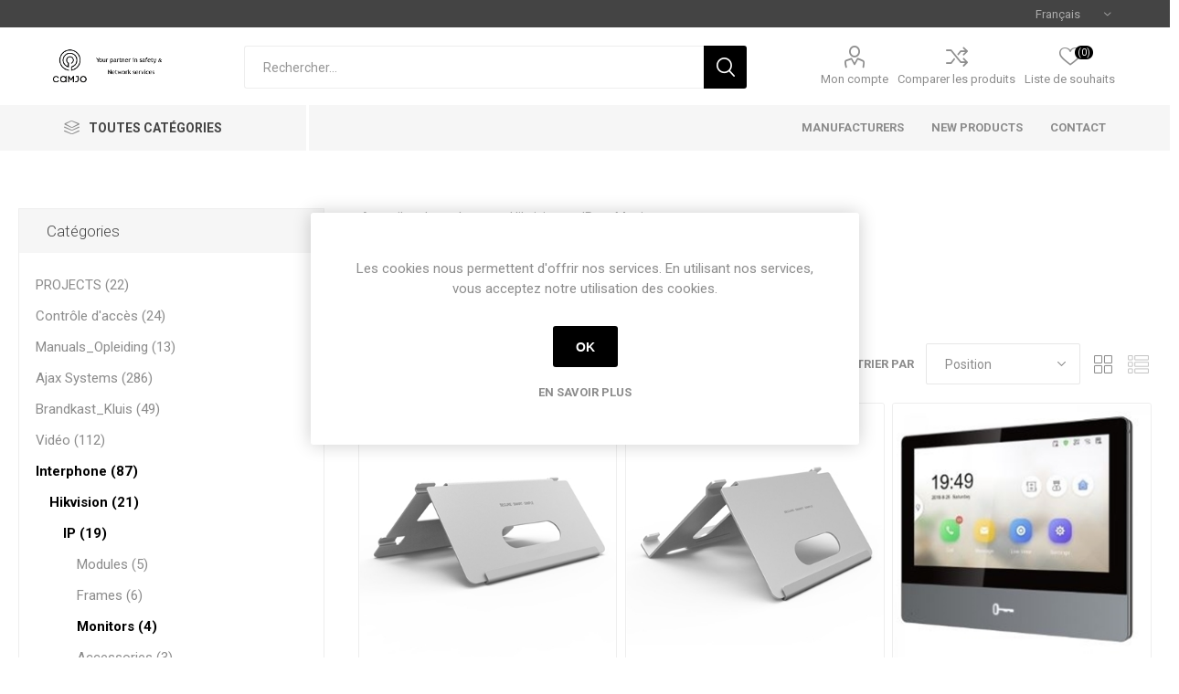

--- FILE ---
content_type: text/html; charset=utf-8
request_url: https://camjo.be/fr/monitors-3
body_size: 129819
content:
<!DOCTYPE html>
<html  class="html-category-page">
    <head>
        <title>CamJo - Your partner in safety &amp; Network services. Monitors</title>
        <meta http-equiv="Content-type" content="text/html;charset=UTF-8" />
        <meta name="description" content="CamJo Security Solutions Belgium, AJAX systems" />
        <meta name="keywords" content="CamJo Security Solutions Belgium AJAX alarm Belgi&#xEB; Vlaanderen offici&#xEB;le distributeur verdeler Kortrijk Beveiliging betaalbaar alarmsysteem thuis zelfinstallatie doe-het-zelf DHZ" />
        <meta name="generator" content="nopCommerce" />
    	<meta name="viewport" content="width=device-width, initial-scale=1.0, user-scalable=0, minimum-scale=1.0, maximum-scale=1.0" />
        <link href="https://fonts.googleapis.com/css?family=Roboto:300,400,700&amp;subset=cyrillic-ext,greek-ext" rel="stylesheet">
        
        


    	
		



        <link href="/bundles/iifbkgsrhnmuutobpuwfplwktgv3zyegls8o-onlsvk.min.css" rel="stylesheet" type="text/css" />

        <script src="/bundles/soxvklxbwhucsnyef0pvea8h-1qpiifnnst6i4bsqsq.min.js" type="text/javascript"></script>

        <link rel="canonical" href="https://camjo.be/fr/monitors-3" />

        
        
        <link rel="shortcut icon" href="https://camjo.be/favicon-1.ico" />
        
        <!--Powered by nopCommerce - http://www.nopCommerce.com-->
    </head>
	<body class="category-page-body">
        



<div class="ajax-loading-block-window" style="display: none">
</div>
<div id="dialog-notifications-success" title="Notification" style="display:none;">
</div>
<div id="dialog-notifications-error" title="Erreur" style="display:none;">
</div>
<div id="dialog-notifications-warning" title="Attention" style="display:none;">
</div>
<div id="bar-notification" class="bar-notification">
    <span class="close" title="Fermer">&nbsp;</span>
</div>



<!--[if lte IE 7]>
    <div style="clear:both;height:59px;text-align:center;position:relative;">
        <a href="http://www.microsoft.com/windows/internet-explorer/default.aspx" target="_blank">
            <img src="/Themes/Emporium/Content/img/ie_warning.jpg" height="42" width="820" alt="You are using an outdated browser. For a faster, safer browsing experience, upgrade for free today." />
        </a>
    </div>
<![endif]-->


<div class="master-wrapper-page">
    
    <div class="responsive-nav-wrapper-parent">
        <div class="responsive-nav-wrapper">
            <div class="menu-title">
                <span>Menu</span>
            </div>
            <div class="search-wrap">
                <span>Rechercher</span>
            </div>
            <div class="mobile-logo">
                



<a href="/fr" class="logo">


<img alt="camjo" title="camjo" src="https://camjo.be/images/thumbs/000/0001022.png" /></a>
            </div>
            <div class="shopping-cart-link">
            </div>
            <div class="personal-button" id="header-links-opener">
                <span>Menu personnalisé</span>
            </div>
        </div>
    </div>
    

<div class="header">
    
    <div class="header-upper">
        <div class="header-selectors-wrapper">
            
            


                <div class="language-selector desktop">
                <div class="select-wrap">
                    <select id="customerlanguage" name="customerlanguage" onchange="setLocation(this.value);"><option value="/fr/changelanguage/2?returnurl=%2Ffr%2Fmonitors-3">Nederlands</option>
<option value="/fr/changelanguage/1?returnurl=%2Ffr%2Fmonitors-3">English</option>
<option selected="selected" value="/fr/changelanguage/3?returnurl=%2Ffr%2Fmonitors-3">Fran&#xE7;ais</option>
</select>
                </div>
    </div>
    <div class="language-selector mobile mobile-selector">
            <div class="current-language-selector selector-title">Fran&#xE7;ais</div>
            <div class="language-selector-options mobile-collapse">

                    <div class="selector-options-item">
                        <input type="radio" name="language-selector" id="language-0" value="/fr/changelanguage/2?returnurl=%2Ffr%2Fmonitors-3" onclick="setLocation(this.value);"  />
                        <label for="language-0">Nederlands</label>
                    </div>
                    <div class="selector-options-item">
                        <input type="radio" name="language-selector" id="language-1" value="/fr/changelanguage/1?returnurl=%2Ffr%2Fmonitors-3" onclick="setLocation(this.value);"  />
                        <label for="language-1">English</label>
                    </div>
                    <div class="selector-options-item">
                        <input type="radio" name="language-selector" id="language-2" value="/fr/changelanguage/3?returnurl=%2Ffr%2Fmonitors-3" onclick="setLocation(this.value);"  checked="checked" />
                        <label for="language-2">Fran&#xE7;ais</label>
                    </div>
            </div>
    </div>

            
        </div>
    </div>
    <div class="header-lower">
        <div class="header-logo">
            



<a href="/fr" class="logo">


<img alt="camjo" title="camjo" src="https://camjo.be/images/thumbs/000/0001022.png" /></a>
        </div>
        <div class="search-box store-search-box">
            <div class="close-side-menu">
                <span class="close-side-menu-text">Rechercher...</span>
                <span class="close-side-menu-btn">Fermez</span>
            </div>
            <form method="get" id="small-search-box-form" action="/fr/search">
    <input type="text" class="search-box-text" id="small-searchterms" autocomplete="off" name="q" placeholder="Rechercher..." />
    
    <input type="submit" class="button-1 search-box-button" value="Rechercher" />
        
            
    
</form>
        </div>

        <div class="header-links-wrapper">
            

<div class="header-links">
    <ul>
        
            <li>
                <a href="/fr/customer/info" class="ico-account opener"  data-loginUrl="/fr/login">Mon compte</a>
                <div class="profile-menu-box login-form-in-header">
                    <div class="close-side-menu">
                        <span class="close-side-menu-text">Mon compte</span>
                        <span class="close-side-menu-btn">Fermez</span>
                    </div>
                    <div class="header-form-holder">
                        <a href="/fr/register" class="ico-register">S'enregistrer</a>
                        <a href="/fr/login" class="ico-login">Connexion</a>
                    </div>
                </div>
            </li>
                    <li><a href="/fr/compareproducts" class="ico-compare">Comparer les produits</a></li>

            <li>
                <a href="/fr/wishlist" class="ico-wishlist">
                    <span class="wishlist-label">Liste de souhaits</span>
                    <span class="wishlist-qty">(0)</span>
                </a>
            </li>

        
    </ul>
        </div>

        </div>
    </div>
    <div class="header-menu-parent">
        <div class="header-menu categories-in-side-panel">
		        <div class="category-navigation-list-wrapper">
			        <span class="category-navigation-title">Toutes catégories</span>
		            <ul class="category-navigation-list sticky-flyout"></ul>
		        </div>
		    <div class="close-menu">
		    	<span class="close-menu-text">Menu</span>
		        <span class="close-menu-btn">Fermez</span>
		    </div>
            



    <ul class="mega-menu"
        data-isRtlEnabled="false"
        data-enableClickForDropDown="true">





<li class="has-sublist with-dropdown-in-grid">

    <a class="with-subcategories" href="/fr/manufacturer/all" title="Manufacturers"><span>Manufacturers</span></a>

        <div class="dropdown manufacturers fullWidth boxes-6">
            <div class="row-wrapper">
                <div class="row"><div class="box">
                <div class="picture">
                    <a class="manufacturer" href="/fr/ajax-systems" title="AJAX Systems">
                        <img class="lazy" src="[data-uri]"
                             data-original="https://camjo.be/images/thumbs/000/0000260_ajax-systems_300.png" alt="Image de la cat&#xE9;gorie AJAX Systems" title="Image de la cat&#xE9;gorie AJAX Systems" />
                    </a>
                </div>
                <div class="title">
                    <a class="manufacturer" href="/fr/ajax-systems" title="AJAX Systems"><span>AJAX Systems</span></a>
                </div>
                </div><div class="box">
                <div class="picture">
                    <a class="manufacturer" href="/fr/phera" title="PHERA">
                        <img class="lazy" src="[data-uri]"
                             data-original="https://camjo.be/images/thumbs/000/0001262_phera_300.png" alt="Image de la cat&#xE9;gorie PHERA" title="Image de la cat&#xE9;gorie PHERA" />
                    </a>
                </div>
                <div class="title">
                    <a class="manufacturer" href="/fr/phera" title="PHERA"><span>PHERA</span></a>
                </div>
                </div><div class="box">
                <div class="picture">
                    <a class="manufacturer" href="/fr/dahua" title="Dahua">
                        <img class="lazy" src="[data-uri]"
                             data-original="https://camjo.be/images/thumbs/000/0000259_dahua_300.png" alt="Image de la cat&#xE9;gorie Dahua" title="Image de la cat&#xE9;gorie Dahua" />
                    </a>
                </div>
                <div class="title">
                    <a class="manufacturer" href="/fr/dahua" title="Dahua"><span>Dahua</span></a>
                </div>
                </div><div class="box">
                <div class="picture">
                    <a class="manufacturer" href="/fr/hikvision" title="Hikvision">
                        <img class="lazy" src="[data-uri]"
                             data-original="https://camjo.be/images/thumbs/000/0001031_hikvision_300.jpeg" alt="Image de la cat&#xE9;gorie Hikvision" title="Image de la cat&#xE9;gorie Hikvision" />
                    </a>
                </div>
                <div class="title">
                    <a class="manufacturer" href="/fr/hikvision" title="Hikvision"><span>Hikvision</span></a>
                </div>
                </div><div class="box">
                <div class="picture">
                    <a class="manufacturer" href="/fr/uniview" title="Uniview">
                        <img class="lazy" src="[data-uri]"
                             data-original="https://camjo.be/images/thumbs/000/0001032_uniview_300.jpeg" alt="Image de la cat&#xE9;gorie Uniview" title="Image de la cat&#xE9;gorie Uniview" />
                    </a>
                </div>
                <div class="title">
                    <a class="manufacturer" href="/fr/uniview" title="Uniview"><span>Uniview</span></a>
                </div>
                </div><div class="box">
                <div class="picture">
                    <a class="manufacturer" href="/fr/camjo" title="CAMJO">
                        <img class="lazy" src="[data-uri]"
                             data-original="https://camjo.be/images/thumbs/000/0000543_camjo_300.png" alt="Image de la cat&#xE9;gorie CAMJO" title="Image de la cat&#xE9;gorie CAMJO" />
                    </a>
                </div>
                <div class="title">
                    <a class="manufacturer" href="/fr/camjo" title="CAMJO"><span>CAMJO</span></a>
                </div>
                </div></div><div class="row"><div class="box">
                <div class="picture">
                    <a class="manufacturer" href="/fr/hyundai" title="HYUNDAI">
                        <img class="lazy" src="[data-uri]"
                             data-original="https://camjo.be/images/thumbs/000/0000540_hyundai_300.jpeg" alt="Image de la cat&#xE9;gorie HYUNDAI" title="Image de la cat&#xE9;gorie HYUNDAI" />
                    </a>
                </div>
                <div class="title">
                    <a class="manufacturer" href="/fr/hyundai" title="HYUNDAI"><span>HYUNDAI</span></a>
                </div>
                </div><div class="box">
                <div class="picture">
                    <a class="manufacturer" href="/fr/western-digital" title="WESTERN DIGITAL">
                        <img class="lazy" src="[data-uri]"
                             data-original="https://camjo.be/images/thumbs/000/0000542_western-digital_300.png" alt="Image de la cat&#xE9;gorie WESTERN DIGITAL" title="Image de la cat&#xE9;gorie WESTERN DIGITAL" />
                    </a>
                </div>
                <div class="title">
                    <a class="manufacturer" href="/fr/western-digital" title="WESTERN DIGITAL"><span>WESTERN DIGITAL</span></a>
                </div>
                </div><div class="empty-box"></div><div class="empty-box"></div><div class="empty-box"></div><div class="empty-box"></div></div>
            </div>
        </div>
</li>


<li class=" ">

    <a href="/fr/newproducts" class="" title="New Products" ><span> New Products</span></a>

</li>




<li class=" ">

    <a href="/fr/contactus" class="" title="Contact" ><span> Contact</span></a>

</li>



<li class="has-sublist mega-menu-categories root-category-items">

        <a class="with-subcategories" href="/fr/ajax-alarme">Ajax Systems</a>

        <div class="plus-button"></div>
        <div class="sublist-wrap">
            <ul class="sublist">
                <li class="back-button">
                    <span>Back</span>
                </li>
                
        <li class="has-sublist">
            <a href="/fr/baseline" title="Baseline" class="with-subcategories"><span>Baseline</span></a>
            <div class="plus-button"></div>
            <div class="sublist-wrap">
                <ul class="sublist">
                    <li class="back-button">
                        <span>Back</span>
                    </li>
                    
        <li>
            <a class="lastLevelCategory" href="/fr/centrales" title="Hub"><span>Hub</span></a>
        </li>
        <li class="has-sublist">
            <a href="/fr/bediening-2" title="Bediening" class="with-subcategories"><span>Bediening</span></a>
            <div class="plus-button"></div>
            <div class="sublist-wrap">
                <ul class="sublist">
                    <li class="back-button">
                        <span>Back</span>
                    </li>
                    
        <li>
            <a class="lastLevelCategory" href="/fr/keypad-2" title="Keypad"><span>Keypad</span></a>
        </li>
        <li>
            <a class="lastLevelCategory" href="/fr/afstandsbediening-3" title="Afstandsbediening"><span>Afstandsbediening</span></a>
        </li>
        <li>
            <a class="lastLevelCategory" href="/fr/tags" title="Tags"><span>Tags</span></a>
        </li>
        <li>
            <a class="lastLevelCategory" href="/fr/kaarten" title="Kaarten"><span>Kaarten</span></a>
        </li>
        <li>
            <a class="lastLevelCategory" href="/fr/drukknop" title="Drukknop"><span>Drukknop</span></a>
        </li>


                </ul>
            </div>
        </li>
        <li>
            <a class="lastLevelCategory" href="/fr/uitbreiding-rex" title="Uitbreiding REX"><span>Uitbreiding REX</span></a>
        </li>
        <li class="has-sublist">
            <a href="/fr/sirenes" title="Sirenes" class="with-subcategories"><span>Sirenes</span></a>
            <div class="plus-button"></div>
            <div class="sublist-wrap">
                <ul class="sublist">
                    <li class="back-button">
                        <span>Back</span>
                    </li>
                    
        <li>
            <a class="lastLevelCategory" href="/fr/binnen-sirenes" title="Binnen sirenes"><span>Binnen sirenes</span></a>
        </li>
        <li>
            <a class="lastLevelCategory" href="/fr/buiten-sirenes" title="Buiten sirenes"><span>Buiten sirenes</span></a>
        </li>


                </ul>
            </div>
        </li>
        <li class="has-sublist">
            <a href="/fr/indoor-2" title="Indoor" class="with-subcategories"><span>Indoor</span></a>
            <div class="plus-button"></div>
            <div class="sublist-wrap">
                <ul class="sublist">
                    <li class="back-button">
                        <span>Back</span>
                    </li>
                    
        <li>
            <a class="lastLevelCategory" href="/fr/detectoren" title="Detectoren"><span>Detectoren</span></a>
        </li>
        <li>
            <a class="lastLevelCategory" href="/fr/magneet-contacten" title="Magneet contacten"><span>Magneet contacten</span></a>
        </li>
        <li>
            <a class="lastLevelCategory" href="/fr/glasbreukdetectoren" title="Glasbreukdetectoren"><span>Glasbreukdetectoren</span></a>
        </li>


                </ul>
            </div>
        </li>
        <li>
            <a class="lastLevelCategory" href="/fr/outdoor" title="Outdoor"><span>Outdoor</span></a>
        </li>
        <li>
            <a class="lastLevelCategory" href="/fr/integratie" title="Integratie"><span>Integratie</span></a>
        </li>
        <li>
            <a class="lastLevelCategory" href="/fr/automatisatie" title="Automatisatie"><span>Automatisatie</span></a>
        </li>
        <li>
            <a class="lastLevelCategory" href="/fr/psu-units" title="PSU units"><span>PSU units</span></a>
        </li>
        <li class="has-sublist">
            <a href="/fr/accessoires-2" title="Accessoires" class="with-subcategories"><span>Accessoires</span></a>
            <div class="plus-button"></div>
            <div class="sublist-wrap">
                <ul class="sublist">
                    <li class="back-button">
                        <span>Back</span>
                    </li>
                    
        <li>
            <a class="lastLevelCategory" href="/fr/pied-mural" title="Pied mural"><span>Pied mural</span></a>
        </li>
        <li>
            <a class="lastLevelCategory" href="/fr/batterie" title="Batterie"><span>Batterie</span></a>
        </li>
        <li>
            <a class="lastLevelCategory" href="/fr/demokoffer" title="Demo Koffer"><span>Demo Koffer</span></a>
        </li>


                </ul>
            </div>
        </li>


                        <li>
                            <a class="view-all" href="/fr/baseline" title="View All">
                                <span>View All</span>
                            </a>
                        </li>
                </ul>
            </div>
        </li>
        <li class="has-sublist">
            <a href="/fr/superior" title="Superior" class="with-subcategories"><span>Superior</span></a>
            <div class="plus-button"></div>
            <div class="sublist-wrap">
                <ul class="sublist">
                    <li class="back-button">
                        <span>Back</span>
                    </li>
                    
        <li class="has-sublist">
            <a href="/fr/bediening-3" title="Bediening" class="with-subcategories"><span>Bediening</span></a>
            <div class="plus-button"></div>
            <div class="sublist-wrap">
                <ul class="sublist">
                    <li class="back-button">
                        <span>Back</span>
                    </li>
                    
        <li>
            <a class="lastLevelCategory" href="/fr/keypads" title="Keypads"><span>Keypads</span></a>
        </li>
        <li>
            <a class="lastLevelCategory" href="/fr/buttons-2" title="buttons"><span>buttons</span></a>
        </li>
        <li>
            <a class="lastLevelCategory" href="/fr/tags-2" title="Tags"><span>Tags</span></a>
        </li>
        <li>
            <a class="lastLevelCategory" href="/fr/kaarten-2" title="Kaarten"><span>Kaarten</span></a>
        </li>


                </ul>
            </div>
        </li>
        <li class="has-sublist">
            <a href="/fr/sirenes-3" title="Sirenes" class="with-subcategories"><span>Sirenes</span></a>
            <div class="plus-button"></div>
            <div class="sublist-wrap">
                <ul class="sublist">
                    <li class="back-button">
                        <span>Back</span>
                    </li>
                    
        <li>
            <a class="lastLevelCategory" href="/fr/binnen-sirenes-2" title="Binnen sirenes"><span>Binnen sirenes</span></a>
        </li>
        <li>
            <a class="lastLevelCategory" href="/fr/buiten-sirenes-2" title="Buiten sirenes"><span>Buiten sirenes</span></a>
        </li>


                </ul>
            </div>
        </li>
        <li class="has-sublist">
            <a href="/fr/indoor-3" title="Indoor" class="with-subcategories"><span>Indoor</span></a>
            <div class="plus-button"></div>
            <div class="sublist-wrap">
                <ul class="sublist">
                    <li class="back-button">
                        <span>Back</span>
                    </li>
                    
        <li>
            <a class="lastLevelCategory" href="/fr/detectoren-2" title="Detectoren"><span>Detectoren</span></a>
        </li>
        <li>
            <a class="lastLevelCategory" href="/fr/magneet" title="Magneet"><span>Magneet</span></a>
        </li>
        <li>
            <a class="lastLevelCategory" href="/fr/glasbreukdetectie" title="Glasbreukdetectie"><span>Glasbreukdetectie</span></a>
        </li>


                </ul>
            </div>
        </li>


                </ul>
            </div>
        </li>
        <li class="has-sublist">
            <a href="/fr/fibra-2" title="Fibra" class="with-subcategories"><span>Fibra</span></a>
            <div class="plus-button"></div>
            <div class="sublist-wrap">
                <ul class="sublist">
                    <li class="back-button">
                        <span>Back</span>
                    </li>
                    
        <li>
            <a class="lastLevelCategory" href="/fr/hub-2" title="HUB Hybride"><span>HUB Hybride</span></a>
        </li>
        <li class="has-sublist">
            <a href="/fr/bediening-4" title="Bediening" class="with-subcategories"><span>Bediening</span></a>
            <div class="plus-button"></div>
            <div class="sublist-wrap">
                <ul class="sublist">
                    <li class="back-button">
                        <span>Back</span>
                    </li>
                    
        <li>
            <a class="lastLevelCategory" href="/fr/keypads-2" title="Keypads"><span>Keypads</span></a>
        </li>


                </ul>
            </div>
        </li>
        <li class="has-sublist">
            <a href="/fr/sirenes-4" title="Sirenes" class="with-subcategories"><span>Sirenes</span></a>
            <div class="plus-button"></div>
            <div class="sublist-wrap">
                <ul class="sublist">
                    <li class="back-button">
                        <span>Back</span>
                    </li>
                    
        <li>
            <a class="lastLevelCategory" href="/fr/binnen-sirenes-3" title="Binnen sirenes"><span>Binnen sirenes</span></a>
        </li>
        <li>
            <a class="lastLevelCategory" href="/fr/buiten-sirenes-3" title="Buiten sirenes"><span>Buiten sirenes</span></a>
        </li>


                </ul>
            </div>
        </li>
        <li class="has-sublist">
            <a href="/fr/indoor-4" title="Indoor" class="with-subcategories"><span>Indoor</span></a>
            <div class="plus-button"></div>
            <div class="sublist-wrap">
                <ul class="sublist">
                    <li class="back-button">
                        <span>Back</span>
                    </li>
                    
        <li>
            <a class="lastLevelCategory" href="/fr/detectoren-3" title="Detectoren"><span>Detectoren</span></a>
        </li>
        <li>
            <a class="lastLevelCategory" href="/fr/magneet-contacten-2" title="Magneet contacten"><span>Magneet contacten</span></a>
        </li>
        <li>
            <a class="lastLevelCategory" href="/fr/glasbreukdetectie-2" title="Glasbreukdetectie"><span>Glasbreukdetectie</span></a>
        </li>


                </ul>
            </div>
        </li>
        <li>
            <a class="lastLevelCategory" href="/fr/integratie-3" title="Integratie"><span>Integratie</span></a>
        </li>
        <li>
            <a class="lastLevelCategory" href="/fr/behuizingen" title="Behuizingen"><span>Behuizingen</span></a>
        </li>
        <li>
            <a class="lastLevelCategory" href="/fr/psu-units-3" title="Uitbreidingen"><span>Uitbreidingen</span></a>
        </li>
        <li>
            <a class="lastLevelCategory" href="/fr/kabel" title="Kabel"><span>Kabel</span></a>
        </li>


                </ul>
            </div>
        </li>
        <li class="has-sublist">
            <a href="/fr/video-3" title="Ajax Video" class="with-subcategories"><span>Ajax Video</span></a>
            <div class="plus-button"></div>
            <div class="sublist-wrap">
                <ul class="sublist">
                    <li class="back-button">
                        <span>Back</span>
                    </li>
                    
        <li>
            <a class="lastLevelCategory" href="/fr/ajax-nvr" title="Ajax NVR"><span>Ajax NVR</span></a>
        </li>
        <li class="has-sublist">
            <a href="/fr/ajax-camera" title="Ajax Camera" class="with-subcategories"><span>Ajax Camera</span></a>
            <div class="plus-button"></div>
            <div class="sublist-wrap">
                <ul class="sublist">
                    <li class="back-button">
                        <span>Back</span>
                    </li>
                    
        <li>
            <a class="lastLevelCategory" href="/fr/ajax-bullet" title="Ajax Bullet"><span>Ajax Bullet</span></a>
        </li>
        <li>
            <a class="lastLevelCategory" href="/fr/ajax-turret" title="Ajax Turret"><span>Ajax Turret</span></a>
        </li>
        <li>
            <a class="lastLevelCategory" href="/fr/ajax-minidome" title="Ajax Minidome"><span>Ajax Minidome</span></a>
        </li>


                </ul>
            </div>
        </li>
        <li>
            <a class="lastLevelCategory" href="/fr/poe-switch" title="POE Switch"><span>POE Switch</span></a>
        </li>


                </ul>
            </div>
        </li>
        <li class="has-sublist">
            <a href="/fr/branddetectie" title="Branddetectie" class="with-subcategories"><span>Branddetectie</span></a>
            <div class="plus-button"></div>
            <div class="sublist-wrap">
                <ul class="sublist">
                    <li class="back-button">
                        <span>Back</span>
                    </li>
                    
        <li>
            <a class="lastLevelCategory" href="/fr/fireprotect" title="Fireprotect"><span>Fireprotect</span></a>
        </li>
        <li>
            <a class="lastLevelCategory" href="/fr/fireprotect-2-vervangbare-batterij" title="Fireprotect 2 Vervangbare Batterij"><span>Fireprotect 2 Vervangbare Batterij</span></a>
        </li>
        <li>
            <a class="lastLevelCategory" href="/fr/fireprotect-2-ingebouwde-batterij" title="Fireprotect 2 Ingebouwde batterij"><span>Fireprotect 2 Ingebouwde batterij</span></a>
        </li>
        <li>
            <a class="lastLevelCategory" href="/fr/fireprotect-2-netvoeding" title="Fireprotect 2 Netvoeding"><span>Fireprotect 2 Netvoeding</span></a>
        </li>
        <li>
            <a class="lastLevelCategory" href="/fr/handbrandmelder" title="Handbrandmelder"><span>Handbrandmelder</span></a>
        </li>


                </ul>
            </div>
        </li>
        <li>
            <a class="lastLevelCategory" href="/fr/waterdetectie" title="Waterdetectie"><span>Waterdetectie</span></a>
        </li>
        <li class="has-sublist">
            <a href="/fr/comfort" title="Comfort" class="with-subcategories"><span>Comfort</span></a>
            <div class="plus-button"></div>
            <div class="sublist-wrap">
                <ul class="sublist">
                    <li class="back-button">
                        <span>Back</span>
                    </li>
                    
        <li class="has-sublist">
            <a href="/fr/lightswitch" title="Lightswitch" class="with-subcategories"><span>Lightswitch</span></a>
            <div class="plus-button"></div>
            <div class="sublist-wrap">
                <ul class="sublist">
                    <li class="back-button">
                        <span>Back</span>
                    </li>
                    
        <li>
            <a class="lastLevelCategory" href="/fr/frames-2" title="Frames"><span>Frames</span></a>
        </li>
        <li>
            <a class="lastLevelCategory" href="/fr/buttons" title="Buttons"><span>Buttons</span></a>
        </li>
        <li>
            <a class="lastLevelCategory" href="/fr/lightcore" title="Lightcore"><span>Lightcore</span></a>
        </li>


                </ul>
            </div>
        </li>
        <li>
            <a class="lastLevelCategory" href="/fr/lifequality" title="Lifequality"><span>Lifequality</span></a>
        </li>
        <li>
            <a class="lastLevelCategory" href="/fr/socket-2" title="Socket"><span>Socket</span></a>
        </li>
        <li>
            <a class="lastLevelCategory" href="/fr/relay-2" title="Relay"><span>Relay</span></a>
        </li>
        <li>
            <a class="lastLevelCategory" href="/fr/slimme-inbouw-stopcontacten" title="Slimme inbouw stopcontacten"><span>Slimme inbouw stopcontacten</span></a>
        </li>


                </ul>
            </div>
        </li>
        <li>
            <a class="lastLevelCategory" href="/fr/draadloze-werfbewaking-kits" title="Draadloze werfbewaking kits"><span>Draadloze werfbewaking kits</span></a>
        </li>

            </ul>
        </div>

</li>

<li class="has-sublist mega-menu-categories root-category-items">

        <a class="with-subcategories" href="/fr/video">Vid&#xE9;o</a>

        <div class="plus-button"></div>
        <div class="sublist-wrap">
            <ul class="sublist">
                <li class="back-button">
                    <span>Back</span>
                </li>
                
        <li>
            <a class="lastLevelCategory" href="/fr/ajax-beta-pre-release" title="AJAX"><span>AJAX</span></a>
        </li>
        <li>
            <a class="lastLevelCategory" href="/fr/camjo-2" title="CAMJO"><span>CAMJO</span></a>
        </li>
        <li>
            <a class="lastLevelCategory" href="/fr/dahua-2" title="Dahua"><span>Dahua</span></a>
        </li>
        <li>
            <a class="lastLevelCategory" href="/fr/hikvision-2" title="Hikvision"><span>Hikvision</span></a>
        </li>

            </ul>
        </div>

</li>

<li class="has-sublist mega-menu-categories root-category-items">

        <a class="with-subcategories" href="/fr/interphone">Interphone</a>

        <div class="plus-button"></div>
        <div class="sublist-wrap">
            <ul class="sublist">
                <li class="back-button">
                    <span>Back</span>
                </li>
                
        <li class="has-sublist">
            <a href="/fr/hikvision-intercom" title="Hikvision" class="with-subcategories"><span>Hikvision</span></a>
            <div class="plus-button"></div>
            <div class="sublist-wrap">
                <ul class="sublist">
                    <li class="back-button">
                        <span>Back</span>
                    </li>
                    
        <li class="has-sublist">
            <a href="/fr/ip" title="IP" class="with-subcategories"><span>IP</span></a>
            <div class="plus-button"></div>
            <div class="sublist-wrap">
                <ul class="sublist">
                    <li class="back-button">
                        <span>Back</span>
                    </li>
                    
        <li>
            <a class="lastLevelCategory" href="/fr/modules" title="Modules"><span>Modules</span></a>
        </li>
        <li>
            <a class="lastLevelCategory" href="/fr/frames" title="Frames"><span>Frames</span></a>
        </li>
        <li>
            <a class="lastLevelCategory" href="/fr/monitors-3" title="Monitors"><span>Monitors</span></a>
        </li>
        <li>
            <a class="lastLevelCategory" href="/fr/accessories-2" title="Accessories"><span>Accessories</span></a>
        </li>
        <li>
            <a class="lastLevelCategory" href="/fr/kits" title="Kits"><span>Kits</span></a>
        </li>


                </ul>
            </div>
        </li>
        <li class="has-sublist">
            <a href="/fr/2_wire" title="2_WIRE" class="with-subcategories"><span>2_WIRE</span></a>
            <div class="plus-button"></div>
            <div class="sublist-wrap">
                <ul class="sublist">
                    <li class="back-button">
                        <span>Back</span>
                    </li>
                    
        <li>
            <a class="lastLevelCategory" href="/fr/kits-2" title="Kits"><span>Kits</span></a>
        </li>
        <li>
            <a class="lastLevelCategory" href="/fr/monitors-4" title="Monitors"><span>Monitors</span></a>
        </li>
        <li>
            <a class="lastLevelCategory" href="/fr/modules-2" title="Modules"><span>Modules</span></a>
        </li>


                </ul>
            </div>
        </li>


                </ul>
            </div>
        </li>
        <li class="has-sublist">
            <a href="/fr/intratone" title="Intratone" class="with-subcategories"><span>Intratone</span></a>
            <div class="plus-button"></div>
            <div class="sublist-wrap">
                <ul class="sublist">
                    <li class="back-button">
                        <span>Back</span>
                    </li>
                    
        <li>
            <a class="lastLevelCategory" href="/fr/intercom-modular-create-2" title="INTERCOM MODULAR CREATE"><span>INTERCOM MODULAR CREATE</span></a>
        </li>
        <li>
            <a class="lastLevelCategory" href="/fr/15-jaar-prepaid-sim" title="15 JAAR PREPAID SIM"><span>15 JAAR PREPAID SIM</span></a>
        </li>
        <li>
            <a class="lastLevelCategory" href="/fr/intercom-stand-alone" title="INTERCOM STAND ALONE"><span>INTERCOM STAND ALONE</span></a>
        </li>
        <li>
            <a class="lastLevelCategory" href="/fr/accessoires-4" title="ACCESSOIRES"><span>ACCESSOIRES</span></a>
        </li>
        <li>
            <a class="lastLevelCategory" href="/fr/info-display" title="INFO DISPLAY"><span>INFO DISPLAY</span></a>
        </li>
        <li>
            <a class="lastLevelCategory" href="/fr/digitale-sleutelkluis" title="DIGITALE SLEUTELKLUIS"><span>DIGITALE SLEUTELKLUIS</span></a>
        </li>
        <li>
            <a class="lastLevelCategory" href="/fr/codeklavier-2" title="CODEKLAVIER"><span>CODEKLAVIER</span></a>
        </li>


                </ul>
            </div>
        </li>
        <li class="has-sublist">
            <a href="/fr/fermax" title="FERMAX" class="with-subcategories"><span>FERMAX</span></a>
            <div class="plus-button"></div>
            <div class="sublist-wrap">
                <ul class="sublist">
                    <li class="back-button">
                        <span>Back</span>
                    </li>
                    
        <li>
            <a class="lastLevelCategory" href="/fr/ip-2" title="IP"><span>IP</span></a>
        </li>
        <li>
            <a class="lastLevelCategory" href="/fr/2_wire-2" title="2_WIRE"><span>2_WIRE</span></a>
        </li>
        <li>
            <a class="lastLevelCategory" href="/fr/stand-alone" title="STAND-ALONE"><span>STAND-ALONE</span></a>
        </li>
        <li>
            <a class="lastLevelCategory" href="/fr/appartement" title="APPARTEMENT"><span>APPARTEMENT</span></a>
        </li>


                </ul>
            </div>
        </li>
        <li class="has-sublist">
            <a href="/fr/dahua-3" title="DAHUA" class="with-subcategories"><span>DAHUA</span></a>
            <div class="plus-button"></div>
            <div class="sublist-wrap">
                <ul class="sublist">
                    <li class="back-button">
                        <span>Back</span>
                    </li>
                    
        <li>
            <a class="lastLevelCategory" href="/fr/ip-3" title="IP"><span>IP</span></a>
        </li>


                </ul>
            </div>
        </li>

            </ul>
        </div>

</li>

<li class="has-sublist mega-menu-categories root-category-items">

        <a class="with-subcategories" href="/fr/reseau">R&#xE9;seau</a>

        <div class="plus-button"></div>
        <div class="sublist-wrap">
            <ul class="sublist">
                <li class="back-button">
                    <span>Back</span>
                </li>
                
        <li>
            <a class="lastLevelCategory" href="/fr/datarack" title="Datarack"><span>Datarack</span></a>
        </li>
        <li>
            <a class="lastLevelCategory" href="/fr/switcher" title="Switcher"><span>Switcher</span></a>
        </li>
        <li>
            <a class="lastLevelCategory" href="/fr/poe-injectors" title="POE injector"><span>POE injector</span></a>
        </li>
        <li>
            <a class="lastLevelCategory" href="/fr/optical-fiber" title="Optical fiber"><span>Optical fiber</span></a>
        </li>

            </ul>
        </div>

</li>

<li class="has-sublist mega-menu-categories root-category-items">

        <a class="with-subcategories" href="/fr/accessoires">Accessoires</a>

        <div class="plus-button"></div>
        <div class="sublist-wrap">
            <ul class="sublist">
                <li class="back-button">
                    <span>Back</span>
                </li>
                
        <li>
            <a class="lastLevelCategory" href="/fr/led-far" title="LED FAR"><span>LED FAR</span></a>
        </li>
        <li>
            <a class="lastLevelCategory" href="/fr/disque-dur-carte-sd" title="Disque dur / Carte SD"><span>Disque dur / Carte SD</span></a>
        </li>
        <li>
            <a class="lastLevelCategory" href="/fr/cables-sur-le-rouleau" title="c&#xE2;bles sur le rouleau"><span>c&#xE2;bles sur le rouleau</span></a>
        </li>
        <li>
            <a class="lastLevelCategory" href="/fr/ecran" title="&#xE9;cran"><span>&#xE9;cran</span></a>
        </li>
        <li>
            <a class="lastLevelCategory" href="/fr/pied-ecran" title="Support &#xE9;cran"><span>Support &#xE9;cran</span></a>
        </li>
        <li>
            <a class="lastLevelCategory" href="/fr/cable-de-correction" title="C&#xE2;ble de correction"><span>C&#xE2;ble de correction</span></a>
        </li>
        <li>
            <a class="lastLevelCategory" href="/fr/alimentation" title="Alimentation"><span>Alimentation</span></a>
        </li>
        <li>
            <a class="lastLevelCategory" href="/fr/connecteur" title="Connecteur"><span>Connecteur</span></a>
        </li>
        <li>
            <a class="lastLevelCategory" href="/fr/distributeur-video" title="Distributeur video"><span>Distributeur video</span></a>
        </li>
        <li>
            <a class="lastLevelCategory" href="/fr/convertiseur-video" title="Convertisseur  vid&#xE9;o"><span>Convertisseur  vid&#xE9;o</span></a>
        </li>
        <li>
            <a class="lastLevelCategory" href="/fr/extendeur-utp" title="Extender UTP"><span>Extender UTP</span></a>
        </li>
        <li>
            <a class="lastLevelCategory" href="/fr/outils" title="Outils"><span>Outils</span></a>
        </li>
        <li>
            <a class="lastLevelCategory" href="/fr/spot-ir" title="Spot IR"><span>Spot IR</span></a>
        </li>
        <li>
            <a class="lastLevelCategory" href="/fr/pole" title="P&#xF4;le"><span>P&#xF4;le</span></a>
        </li>

            </ul>
        </div>

</li>

<li class="has-sublist mega-menu-categories root-category-items">

        <a class="with-subcategories" href="/fr/camjo-projects">PROJECTS</a>

        <div class="plus-button"></div>
        <div class="sublist-wrap">
            <ul class="sublist">
                <li class="back-button">
                    <span>Back</span>
                </li>
                
        <li class="has-sublist">
            <a href="/fr/corona-stop" title="Corona stop" class="with-subcategories"><span>Corona stop</span></a>
            <div class="plus-button"></div>
            <div class="sublist-wrap">
                <ul class="sublist">
                    <li class="back-button">
                        <span>Back</span>
                    </li>
                    
        <li>
            <a class="lastLevelCategory" href="/fr/distance-protection" title="Distance protection"><span>Distance protection</span></a>
        </li>
        <li>
            <a class="lastLevelCategory" href="/fr/corocounter" title="CoroCounter"><span>CoroCounter</span></a>
        </li>
        <li>
            <a class="lastLevelCategory" href="/fr/mesure-de-la-temperature" title="mesure de la temp&#xE9;rature"><span>mesure de la temp&#xE9;rature</span></a>
        </li>
        <li>
            <a class="lastLevelCategory" href="/fr/diffusion-en-direct" title="Diffusion en direct"><span>Diffusion en direct</span></a>
        </li>


                </ul>
            </div>
        </li>
        <li>
            <a class="lastLevelCategory" href="/fr/people-counting" title="People counting"><span>People counting</span></a>
        </li>
        <li>
            <a class="lastLevelCategory" href="/fr/temperature-measurement" title="Temperature measurement"><span>Temperature measurement</span></a>
        </li>
        <li>
            <a class="lastLevelCategory" href="/fr/live-streaming-2" title="Live streaming"><span>Live streaming</span></a>
        </li>
        <li>
            <a class="lastLevelCategory" href="/fr/15m-distance-protection" title="Distance protection"><span>Distance protection</span></a>
        </li>

            </ul>
        </div>

</li>

<li class="has-sublist mega-menu-categories root-category-items">

        <a class="with-subcategories" href="/fr/controle-dacces"> Contr&#xF4;le d&#x27;acc&#xE8;s</a>

        <div class="plus-button"></div>
        <div class="sublist-wrap">
            <ul class="sublist">
                <li class="back-button">
                    <span>Back</span>
                </li>
                
        <li class="has-sublist">
            <a href="/fr/phera-2" title="Phera" class="with-subcategories"><span>Phera</span></a>
            <div class="plus-button"></div>
            <div class="sublist-wrap">
                <ul class="sublist">
                    <li class="back-button">
                        <span>Back</span>
                    </li>
                    
        <li>
            <a class="lastLevelCategory" href="/fr/lecteurs" title="Lecteurs"><span>Lecteurs</span></a>
        </li>
        <li>
            <a class="lastLevelCategory" href="/fr/centrales-2" title="Centrales"><span>Centrales</span></a>
        </li>
        <li>
            <a class="lastLevelCategory" href="/fr/autonome" title=" autonome"><span> autonome</span></a>
        </li>
        <li>
            <a class="lastLevelCategory" href="/fr/badges" title="Badges"><span>Badges</span></a>
        </li>
        <li>
            <a class="lastLevelCategory" href="/fr/software" title="Software"><span>Software</span></a>
        </li>
        <li>
            <a class="lastLevelCategory" href="/fr/reader-cables" title="Reader cables"><span>Reader cables</span></a>
        </li>
        <li>
            <a class="lastLevelCategory" href="/fr/accessoires-3" title="Accessoires"><span>Accessoires</span></a>
        </li>


                </ul>
            </div>
        </li>
        <li>
            <a class="lastLevelCategory" href="/fr/cardaccess" title="CardAccess"><span>CardAccess</span></a>
        </li>
        <li>
            <a class="lastLevelCategory" href="/fr/slagboom" title="Slagboom"><span>Slagboom</span></a>
        </li>
        <li>
            <a class="lastLevelCategory" href="/fr/portique-de-gabarit" title="Portique de gabarit"><span>Portique de gabarit</span></a>
        </li>
        <li>
            <a class="lastLevelCategory" href="/fr/card2park" title="Card2Park"><span>Card2Park</span></a>
        </li>
        <li>
            <a class="lastLevelCategory" href="/fr/draaikruizen" title="Draaikruizen"><span>Draaikruizen</span></a>
        </li>
        <li>
            <a class="lastLevelCategory" href="/fr/draaihek" title="Draaihek"><span>Draaihek</span></a>
        </li>
        <li>
            <a class="lastLevelCategory" href="/fr/anpr" title="ANPR"><span>ANPR</span></a>
        </li>

            </ul>
        </div>

</li>

<li class=" mega-menu-categories root-category-items">

        <a class="" href="/fr/manuals">Manuals_Opleiding</a>


</li>

<li class="has-sublist mega-menu-categories root-category-items">

        <a class="with-subcategories" href="/fr/brandkast_kluis">Brandkast_Kluis</a>

        <div class="plus-button"></div>
        <div class="sublist-wrap">
            <ul class="sublist">
                <li class="back-button">
                    <span>Back</span>
                </li>
                
        <li>
            <a class="lastLevelCategory" href="/fr/inbraak" title="Inbraak"><span>Inbraak</span></a>
        </li>
        <li>
            <a class="lastLevelCategory" href="/fr/brand" title="Brand"><span>Brand</span></a>
        </li>
        <li class="has-sublist">
            <a href="/fr/inbraak-en-brand" title="Inbraak en brand" class="with-subcategories"><span>Inbraak en brand</span></a>
            <div class="plus-button"></div>
            <div class="sublist-wrap">
                <ul class="sublist">
                    <li class="back-button">
                        <span>Back</span>
                    </li>
                    
        <li>
            <a class="lastLevelCategory" href="/fr/eerste-bescherming-tegen-brand-din4102" title="Eerste bescherming tegen brand DIN4102"><span>Eerste bescherming tegen brand DIN4102</span></a>
        </li>
        <li>
            <a class="lastLevelCategory" href="/fr/30-minuten-bescherming-tegen-brand-lfs30p" title="30 Minuten bescherming tegen brand LFS30P"><span>30 Minuten bescherming tegen brand LFS30P</span></a>
        </li>
        <li>
            <a class="lastLevelCategory" href="/fr/1-uur-bescherming-tegen-brand-lfs60p" title="1 Uur bescherming tegen brand LFS60P"><span>1 Uur bescherming tegen brand LFS60P</span></a>
        </li>
        <li>
            <a class="lastLevelCategory" href="/fr/2-uur-bescherming-tegen-brand-s120p" title="2 Uur bescherming tegen brand S120P"><span>2 Uur bescherming tegen brand S120P</span></a>
        </li>
        <li>
            <a class="lastLevelCategory" href="/fr/security-level-1-s1" title="Security level 1 (S1)"><span>Security level 1 (S1)</span></a>
        </li>
        <li>
            <a class="lastLevelCategory" href="/fr/security-level-2-s2" title="Security level 2 (S2)"><span>Security level 2 (S2)</span></a>
        </li>
        <li>
            <a class="lastLevelCategory" href="/fr/euro-klasse-0" title="Euro klasse 0"><span>Euro klasse 0</span></a>
        </li>
        <li>
            <a class="lastLevelCategory" href="/fr/euro-klasse-i" title="Euro klasse I"><span>Euro klasse I</span></a>
        </li>


                        <li>
                            <a class="view-all" href="/fr/inbraak-en-brand" title="View All">
                                <span>View All</span>
                            </a>
                        </li>
                </ul>
            </div>
        </li>

            </ul>
        </div>

</li>
        
    </ul>
    <ul class="mega-menu-responsive">
        <li class="all-categories">
            <span class="labelfornextplusbutton">Toutes catégories</span>
            <div class="plus-button"></div>
            <div class="sublist-wrap">
                <ul class="sublist">
                    <li class="back-button">
                        <span>Retour</span>
                    </li>


<li class="has-sublist mega-menu-categories root-category-items">

        <a class="with-subcategories" href="/fr/ajax-alarme">Ajax Systems</a>

        <div class="plus-button"></div>
        <div class="sublist-wrap">
            <ul class="sublist">
                <li class="back-button">
                    <span>Back</span>
                </li>
                
        <li class="has-sublist">
            <a href="/fr/baseline" title="Baseline" class="with-subcategories"><span>Baseline</span></a>
            <div class="plus-button"></div>
            <div class="sublist-wrap">
                <ul class="sublist">
                    <li class="back-button">
                        <span>Back</span>
                    </li>
                    
        <li>
            <a class="lastLevelCategory" href="/fr/centrales" title="Hub"><span>Hub</span></a>
        </li>
        <li class="has-sublist">
            <a href="/fr/bediening-2" title="Bediening" class="with-subcategories"><span>Bediening</span></a>
            <div class="plus-button"></div>
            <div class="sublist-wrap">
                <ul class="sublist">
                    <li class="back-button">
                        <span>Back</span>
                    </li>
                    
        <li>
            <a class="lastLevelCategory" href="/fr/keypad-2" title="Keypad"><span>Keypad</span></a>
        </li>
        <li>
            <a class="lastLevelCategory" href="/fr/afstandsbediening-3" title="Afstandsbediening"><span>Afstandsbediening</span></a>
        </li>
        <li>
            <a class="lastLevelCategory" href="/fr/tags" title="Tags"><span>Tags</span></a>
        </li>
        <li>
            <a class="lastLevelCategory" href="/fr/kaarten" title="Kaarten"><span>Kaarten</span></a>
        </li>
        <li>
            <a class="lastLevelCategory" href="/fr/drukknop" title="Drukknop"><span>Drukknop</span></a>
        </li>


                </ul>
            </div>
        </li>
        <li>
            <a class="lastLevelCategory" href="/fr/uitbreiding-rex" title="Uitbreiding REX"><span>Uitbreiding REX</span></a>
        </li>
        <li class="has-sublist">
            <a href="/fr/sirenes" title="Sirenes" class="with-subcategories"><span>Sirenes</span></a>
            <div class="plus-button"></div>
            <div class="sublist-wrap">
                <ul class="sublist">
                    <li class="back-button">
                        <span>Back</span>
                    </li>
                    
        <li>
            <a class="lastLevelCategory" href="/fr/binnen-sirenes" title="Binnen sirenes"><span>Binnen sirenes</span></a>
        </li>
        <li>
            <a class="lastLevelCategory" href="/fr/buiten-sirenes" title="Buiten sirenes"><span>Buiten sirenes</span></a>
        </li>


                </ul>
            </div>
        </li>
        <li class="has-sublist">
            <a href="/fr/indoor-2" title="Indoor" class="with-subcategories"><span>Indoor</span></a>
            <div class="plus-button"></div>
            <div class="sublist-wrap">
                <ul class="sublist">
                    <li class="back-button">
                        <span>Back</span>
                    </li>
                    
        <li>
            <a class="lastLevelCategory" href="/fr/detectoren" title="Detectoren"><span>Detectoren</span></a>
        </li>
        <li>
            <a class="lastLevelCategory" href="/fr/magneet-contacten" title="Magneet contacten"><span>Magneet contacten</span></a>
        </li>
        <li>
            <a class="lastLevelCategory" href="/fr/glasbreukdetectoren" title="Glasbreukdetectoren"><span>Glasbreukdetectoren</span></a>
        </li>


                </ul>
            </div>
        </li>
        <li>
            <a class="lastLevelCategory" href="/fr/outdoor" title="Outdoor"><span>Outdoor</span></a>
        </li>
        <li>
            <a class="lastLevelCategory" href="/fr/integratie" title="Integratie"><span>Integratie</span></a>
        </li>
        <li>
            <a class="lastLevelCategory" href="/fr/automatisatie" title="Automatisatie"><span>Automatisatie</span></a>
        </li>
        <li>
            <a class="lastLevelCategory" href="/fr/psu-units" title="PSU units"><span>PSU units</span></a>
        </li>
        <li class="has-sublist">
            <a href="/fr/accessoires-2" title="Accessoires" class="with-subcategories"><span>Accessoires</span></a>
            <div class="plus-button"></div>
            <div class="sublist-wrap">
                <ul class="sublist">
                    <li class="back-button">
                        <span>Back</span>
                    </li>
                    
        <li>
            <a class="lastLevelCategory" href="/fr/pied-mural" title="Pied mural"><span>Pied mural</span></a>
        </li>
        <li>
            <a class="lastLevelCategory" href="/fr/batterie" title="Batterie"><span>Batterie</span></a>
        </li>
        <li>
            <a class="lastLevelCategory" href="/fr/demokoffer" title="Demo Koffer"><span>Demo Koffer</span></a>
        </li>


                </ul>
            </div>
        </li>


                        <li>
                            <a class="view-all" href="/fr/baseline" title="View All">
                                <span>View All</span>
                            </a>
                        </li>
                </ul>
            </div>
        </li>
        <li class="has-sublist">
            <a href="/fr/superior" title="Superior" class="with-subcategories"><span>Superior</span></a>
            <div class="plus-button"></div>
            <div class="sublist-wrap">
                <ul class="sublist">
                    <li class="back-button">
                        <span>Back</span>
                    </li>
                    
        <li class="has-sublist">
            <a href="/fr/bediening-3" title="Bediening" class="with-subcategories"><span>Bediening</span></a>
            <div class="plus-button"></div>
            <div class="sublist-wrap">
                <ul class="sublist">
                    <li class="back-button">
                        <span>Back</span>
                    </li>
                    
        <li>
            <a class="lastLevelCategory" href="/fr/keypads" title="Keypads"><span>Keypads</span></a>
        </li>
        <li>
            <a class="lastLevelCategory" href="/fr/buttons-2" title="buttons"><span>buttons</span></a>
        </li>
        <li>
            <a class="lastLevelCategory" href="/fr/tags-2" title="Tags"><span>Tags</span></a>
        </li>
        <li>
            <a class="lastLevelCategory" href="/fr/kaarten-2" title="Kaarten"><span>Kaarten</span></a>
        </li>


                </ul>
            </div>
        </li>
        <li class="has-sublist">
            <a href="/fr/sirenes-3" title="Sirenes" class="with-subcategories"><span>Sirenes</span></a>
            <div class="plus-button"></div>
            <div class="sublist-wrap">
                <ul class="sublist">
                    <li class="back-button">
                        <span>Back</span>
                    </li>
                    
        <li>
            <a class="lastLevelCategory" href="/fr/binnen-sirenes-2" title="Binnen sirenes"><span>Binnen sirenes</span></a>
        </li>
        <li>
            <a class="lastLevelCategory" href="/fr/buiten-sirenes-2" title="Buiten sirenes"><span>Buiten sirenes</span></a>
        </li>


                </ul>
            </div>
        </li>
        <li class="has-sublist">
            <a href="/fr/indoor-3" title="Indoor" class="with-subcategories"><span>Indoor</span></a>
            <div class="plus-button"></div>
            <div class="sublist-wrap">
                <ul class="sublist">
                    <li class="back-button">
                        <span>Back</span>
                    </li>
                    
        <li>
            <a class="lastLevelCategory" href="/fr/detectoren-2" title="Detectoren"><span>Detectoren</span></a>
        </li>
        <li>
            <a class="lastLevelCategory" href="/fr/magneet" title="Magneet"><span>Magneet</span></a>
        </li>
        <li>
            <a class="lastLevelCategory" href="/fr/glasbreukdetectie" title="Glasbreukdetectie"><span>Glasbreukdetectie</span></a>
        </li>


                </ul>
            </div>
        </li>


                </ul>
            </div>
        </li>
        <li class="has-sublist">
            <a href="/fr/fibra-2" title="Fibra" class="with-subcategories"><span>Fibra</span></a>
            <div class="plus-button"></div>
            <div class="sublist-wrap">
                <ul class="sublist">
                    <li class="back-button">
                        <span>Back</span>
                    </li>
                    
        <li>
            <a class="lastLevelCategory" href="/fr/hub-2" title="HUB Hybride"><span>HUB Hybride</span></a>
        </li>
        <li class="has-sublist">
            <a href="/fr/bediening-4" title="Bediening" class="with-subcategories"><span>Bediening</span></a>
            <div class="plus-button"></div>
            <div class="sublist-wrap">
                <ul class="sublist">
                    <li class="back-button">
                        <span>Back</span>
                    </li>
                    
        <li>
            <a class="lastLevelCategory" href="/fr/keypads-2" title="Keypads"><span>Keypads</span></a>
        </li>


                </ul>
            </div>
        </li>
        <li class="has-sublist">
            <a href="/fr/sirenes-4" title="Sirenes" class="with-subcategories"><span>Sirenes</span></a>
            <div class="plus-button"></div>
            <div class="sublist-wrap">
                <ul class="sublist">
                    <li class="back-button">
                        <span>Back</span>
                    </li>
                    
        <li>
            <a class="lastLevelCategory" href="/fr/binnen-sirenes-3" title="Binnen sirenes"><span>Binnen sirenes</span></a>
        </li>
        <li>
            <a class="lastLevelCategory" href="/fr/buiten-sirenes-3" title="Buiten sirenes"><span>Buiten sirenes</span></a>
        </li>


                </ul>
            </div>
        </li>
        <li class="has-sublist">
            <a href="/fr/indoor-4" title="Indoor" class="with-subcategories"><span>Indoor</span></a>
            <div class="plus-button"></div>
            <div class="sublist-wrap">
                <ul class="sublist">
                    <li class="back-button">
                        <span>Back</span>
                    </li>
                    
        <li>
            <a class="lastLevelCategory" href="/fr/detectoren-3" title="Detectoren"><span>Detectoren</span></a>
        </li>
        <li>
            <a class="lastLevelCategory" href="/fr/magneet-contacten-2" title="Magneet contacten"><span>Magneet contacten</span></a>
        </li>
        <li>
            <a class="lastLevelCategory" href="/fr/glasbreukdetectie-2" title="Glasbreukdetectie"><span>Glasbreukdetectie</span></a>
        </li>


                </ul>
            </div>
        </li>
        <li>
            <a class="lastLevelCategory" href="/fr/integratie-3" title="Integratie"><span>Integratie</span></a>
        </li>
        <li>
            <a class="lastLevelCategory" href="/fr/behuizingen" title="Behuizingen"><span>Behuizingen</span></a>
        </li>
        <li>
            <a class="lastLevelCategory" href="/fr/psu-units-3" title="Uitbreidingen"><span>Uitbreidingen</span></a>
        </li>
        <li>
            <a class="lastLevelCategory" href="/fr/kabel" title="Kabel"><span>Kabel</span></a>
        </li>


                </ul>
            </div>
        </li>
        <li class="has-sublist">
            <a href="/fr/video-3" title="Ajax Video" class="with-subcategories"><span>Ajax Video</span></a>
            <div class="plus-button"></div>
            <div class="sublist-wrap">
                <ul class="sublist">
                    <li class="back-button">
                        <span>Back</span>
                    </li>
                    
        <li>
            <a class="lastLevelCategory" href="/fr/ajax-nvr" title="Ajax NVR"><span>Ajax NVR</span></a>
        </li>
        <li class="has-sublist">
            <a href="/fr/ajax-camera" title="Ajax Camera" class="with-subcategories"><span>Ajax Camera</span></a>
            <div class="plus-button"></div>
            <div class="sublist-wrap">
                <ul class="sublist">
                    <li class="back-button">
                        <span>Back</span>
                    </li>
                    
        <li>
            <a class="lastLevelCategory" href="/fr/ajax-bullet" title="Ajax Bullet"><span>Ajax Bullet</span></a>
        </li>
        <li>
            <a class="lastLevelCategory" href="/fr/ajax-turret" title="Ajax Turret"><span>Ajax Turret</span></a>
        </li>
        <li>
            <a class="lastLevelCategory" href="/fr/ajax-minidome" title="Ajax Minidome"><span>Ajax Minidome</span></a>
        </li>


                </ul>
            </div>
        </li>
        <li>
            <a class="lastLevelCategory" href="/fr/poe-switch" title="POE Switch"><span>POE Switch</span></a>
        </li>


                </ul>
            </div>
        </li>
        <li class="has-sublist">
            <a href="/fr/branddetectie" title="Branddetectie" class="with-subcategories"><span>Branddetectie</span></a>
            <div class="plus-button"></div>
            <div class="sublist-wrap">
                <ul class="sublist">
                    <li class="back-button">
                        <span>Back</span>
                    </li>
                    
        <li>
            <a class="lastLevelCategory" href="/fr/fireprotect" title="Fireprotect"><span>Fireprotect</span></a>
        </li>
        <li>
            <a class="lastLevelCategory" href="/fr/fireprotect-2-vervangbare-batterij" title="Fireprotect 2 Vervangbare Batterij"><span>Fireprotect 2 Vervangbare Batterij</span></a>
        </li>
        <li>
            <a class="lastLevelCategory" href="/fr/fireprotect-2-ingebouwde-batterij" title="Fireprotect 2 Ingebouwde batterij"><span>Fireprotect 2 Ingebouwde batterij</span></a>
        </li>
        <li>
            <a class="lastLevelCategory" href="/fr/fireprotect-2-netvoeding" title="Fireprotect 2 Netvoeding"><span>Fireprotect 2 Netvoeding</span></a>
        </li>
        <li>
            <a class="lastLevelCategory" href="/fr/handbrandmelder" title="Handbrandmelder"><span>Handbrandmelder</span></a>
        </li>


                </ul>
            </div>
        </li>
        <li>
            <a class="lastLevelCategory" href="/fr/waterdetectie" title="Waterdetectie"><span>Waterdetectie</span></a>
        </li>
        <li class="has-sublist">
            <a href="/fr/comfort" title="Comfort" class="with-subcategories"><span>Comfort</span></a>
            <div class="plus-button"></div>
            <div class="sublist-wrap">
                <ul class="sublist">
                    <li class="back-button">
                        <span>Back</span>
                    </li>
                    
        <li class="has-sublist">
            <a href="/fr/lightswitch" title="Lightswitch" class="with-subcategories"><span>Lightswitch</span></a>
            <div class="plus-button"></div>
            <div class="sublist-wrap">
                <ul class="sublist">
                    <li class="back-button">
                        <span>Back</span>
                    </li>
                    
        <li>
            <a class="lastLevelCategory" href="/fr/frames-2" title="Frames"><span>Frames</span></a>
        </li>
        <li>
            <a class="lastLevelCategory" href="/fr/buttons" title="Buttons"><span>Buttons</span></a>
        </li>
        <li>
            <a class="lastLevelCategory" href="/fr/lightcore" title="Lightcore"><span>Lightcore</span></a>
        </li>


                </ul>
            </div>
        </li>
        <li>
            <a class="lastLevelCategory" href="/fr/lifequality" title="Lifequality"><span>Lifequality</span></a>
        </li>
        <li>
            <a class="lastLevelCategory" href="/fr/socket-2" title="Socket"><span>Socket</span></a>
        </li>
        <li>
            <a class="lastLevelCategory" href="/fr/relay-2" title="Relay"><span>Relay</span></a>
        </li>
        <li>
            <a class="lastLevelCategory" href="/fr/slimme-inbouw-stopcontacten" title="Slimme inbouw stopcontacten"><span>Slimme inbouw stopcontacten</span></a>
        </li>


                </ul>
            </div>
        </li>
        <li>
            <a class="lastLevelCategory" href="/fr/draadloze-werfbewaking-kits" title="Draadloze werfbewaking kits"><span>Draadloze werfbewaking kits</span></a>
        </li>

            </ul>
        </div>

</li>

<li class="has-sublist mega-menu-categories root-category-items">

        <a class="with-subcategories" href="/fr/video">Vid&#xE9;o</a>

        <div class="plus-button"></div>
        <div class="sublist-wrap">
            <ul class="sublist">
                <li class="back-button">
                    <span>Back</span>
                </li>
                
        <li>
            <a class="lastLevelCategory" href="/fr/ajax-beta-pre-release" title="AJAX"><span>AJAX</span></a>
        </li>
        <li>
            <a class="lastLevelCategory" href="/fr/camjo-2" title="CAMJO"><span>CAMJO</span></a>
        </li>
        <li>
            <a class="lastLevelCategory" href="/fr/dahua-2" title="Dahua"><span>Dahua</span></a>
        </li>
        <li>
            <a class="lastLevelCategory" href="/fr/hikvision-2" title="Hikvision"><span>Hikvision</span></a>
        </li>

            </ul>
        </div>

</li>

<li class="has-sublist mega-menu-categories root-category-items">

        <a class="with-subcategories" href="/fr/interphone">Interphone</a>

        <div class="plus-button"></div>
        <div class="sublist-wrap">
            <ul class="sublist">
                <li class="back-button">
                    <span>Back</span>
                </li>
                
        <li class="has-sublist">
            <a href="/fr/hikvision-intercom" title="Hikvision" class="with-subcategories"><span>Hikvision</span></a>
            <div class="plus-button"></div>
            <div class="sublist-wrap">
                <ul class="sublist">
                    <li class="back-button">
                        <span>Back</span>
                    </li>
                    
        <li class="has-sublist">
            <a href="/fr/ip" title="IP" class="with-subcategories"><span>IP</span></a>
            <div class="plus-button"></div>
            <div class="sublist-wrap">
                <ul class="sublist">
                    <li class="back-button">
                        <span>Back</span>
                    </li>
                    
        <li>
            <a class="lastLevelCategory" href="/fr/modules" title="Modules"><span>Modules</span></a>
        </li>
        <li>
            <a class="lastLevelCategory" href="/fr/frames" title="Frames"><span>Frames</span></a>
        </li>
        <li>
            <a class="lastLevelCategory" href="/fr/monitors-3" title="Monitors"><span>Monitors</span></a>
        </li>
        <li>
            <a class="lastLevelCategory" href="/fr/accessories-2" title="Accessories"><span>Accessories</span></a>
        </li>
        <li>
            <a class="lastLevelCategory" href="/fr/kits" title="Kits"><span>Kits</span></a>
        </li>


                </ul>
            </div>
        </li>
        <li class="has-sublist">
            <a href="/fr/2_wire" title="2_WIRE" class="with-subcategories"><span>2_WIRE</span></a>
            <div class="plus-button"></div>
            <div class="sublist-wrap">
                <ul class="sublist">
                    <li class="back-button">
                        <span>Back</span>
                    </li>
                    
        <li>
            <a class="lastLevelCategory" href="/fr/kits-2" title="Kits"><span>Kits</span></a>
        </li>
        <li>
            <a class="lastLevelCategory" href="/fr/monitors-4" title="Monitors"><span>Monitors</span></a>
        </li>
        <li>
            <a class="lastLevelCategory" href="/fr/modules-2" title="Modules"><span>Modules</span></a>
        </li>


                </ul>
            </div>
        </li>


                </ul>
            </div>
        </li>
        <li class="has-sublist">
            <a href="/fr/intratone" title="Intratone" class="with-subcategories"><span>Intratone</span></a>
            <div class="plus-button"></div>
            <div class="sublist-wrap">
                <ul class="sublist">
                    <li class="back-button">
                        <span>Back</span>
                    </li>
                    
        <li>
            <a class="lastLevelCategory" href="/fr/intercom-modular-create-2" title="INTERCOM MODULAR CREATE"><span>INTERCOM MODULAR CREATE</span></a>
        </li>
        <li>
            <a class="lastLevelCategory" href="/fr/15-jaar-prepaid-sim" title="15 JAAR PREPAID SIM"><span>15 JAAR PREPAID SIM</span></a>
        </li>
        <li>
            <a class="lastLevelCategory" href="/fr/intercom-stand-alone" title="INTERCOM STAND ALONE"><span>INTERCOM STAND ALONE</span></a>
        </li>
        <li>
            <a class="lastLevelCategory" href="/fr/accessoires-4" title="ACCESSOIRES"><span>ACCESSOIRES</span></a>
        </li>
        <li>
            <a class="lastLevelCategory" href="/fr/info-display" title="INFO DISPLAY"><span>INFO DISPLAY</span></a>
        </li>
        <li>
            <a class="lastLevelCategory" href="/fr/digitale-sleutelkluis" title="DIGITALE SLEUTELKLUIS"><span>DIGITALE SLEUTELKLUIS</span></a>
        </li>
        <li>
            <a class="lastLevelCategory" href="/fr/codeklavier-2" title="CODEKLAVIER"><span>CODEKLAVIER</span></a>
        </li>


                </ul>
            </div>
        </li>
        <li class="has-sublist">
            <a href="/fr/fermax" title="FERMAX" class="with-subcategories"><span>FERMAX</span></a>
            <div class="plus-button"></div>
            <div class="sublist-wrap">
                <ul class="sublist">
                    <li class="back-button">
                        <span>Back</span>
                    </li>
                    
        <li>
            <a class="lastLevelCategory" href="/fr/ip-2" title="IP"><span>IP</span></a>
        </li>
        <li>
            <a class="lastLevelCategory" href="/fr/2_wire-2" title="2_WIRE"><span>2_WIRE</span></a>
        </li>
        <li>
            <a class="lastLevelCategory" href="/fr/stand-alone" title="STAND-ALONE"><span>STAND-ALONE</span></a>
        </li>
        <li>
            <a class="lastLevelCategory" href="/fr/appartement" title="APPARTEMENT"><span>APPARTEMENT</span></a>
        </li>


                </ul>
            </div>
        </li>
        <li class="has-sublist">
            <a href="/fr/dahua-3" title="DAHUA" class="with-subcategories"><span>DAHUA</span></a>
            <div class="plus-button"></div>
            <div class="sublist-wrap">
                <ul class="sublist">
                    <li class="back-button">
                        <span>Back</span>
                    </li>
                    
        <li>
            <a class="lastLevelCategory" href="/fr/ip-3" title="IP"><span>IP</span></a>
        </li>


                </ul>
            </div>
        </li>

            </ul>
        </div>

</li>

<li class="has-sublist mega-menu-categories root-category-items">

        <a class="with-subcategories" href="/fr/reseau">R&#xE9;seau</a>

        <div class="plus-button"></div>
        <div class="sublist-wrap">
            <ul class="sublist">
                <li class="back-button">
                    <span>Back</span>
                </li>
                
        <li>
            <a class="lastLevelCategory" href="/fr/datarack" title="Datarack"><span>Datarack</span></a>
        </li>
        <li>
            <a class="lastLevelCategory" href="/fr/switcher" title="Switcher"><span>Switcher</span></a>
        </li>
        <li>
            <a class="lastLevelCategory" href="/fr/poe-injectors" title="POE injector"><span>POE injector</span></a>
        </li>
        <li>
            <a class="lastLevelCategory" href="/fr/optical-fiber" title="Optical fiber"><span>Optical fiber</span></a>
        </li>

            </ul>
        </div>

</li>

<li class="has-sublist mega-menu-categories root-category-items">

        <a class="with-subcategories" href="/fr/accessoires">Accessoires</a>

        <div class="plus-button"></div>
        <div class="sublist-wrap">
            <ul class="sublist">
                <li class="back-button">
                    <span>Back</span>
                </li>
                
        <li>
            <a class="lastLevelCategory" href="/fr/led-far" title="LED FAR"><span>LED FAR</span></a>
        </li>
        <li>
            <a class="lastLevelCategory" href="/fr/disque-dur-carte-sd" title="Disque dur / Carte SD"><span>Disque dur / Carte SD</span></a>
        </li>
        <li>
            <a class="lastLevelCategory" href="/fr/cables-sur-le-rouleau" title="c&#xE2;bles sur le rouleau"><span>c&#xE2;bles sur le rouleau</span></a>
        </li>
        <li>
            <a class="lastLevelCategory" href="/fr/ecran" title="&#xE9;cran"><span>&#xE9;cran</span></a>
        </li>
        <li>
            <a class="lastLevelCategory" href="/fr/pied-ecran" title="Support &#xE9;cran"><span>Support &#xE9;cran</span></a>
        </li>
        <li>
            <a class="lastLevelCategory" href="/fr/cable-de-correction" title="C&#xE2;ble de correction"><span>C&#xE2;ble de correction</span></a>
        </li>
        <li>
            <a class="lastLevelCategory" href="/fr/alimentation" title="Alimentation"><span>Alimentation</span></a>
        </li>
        <li>
            <a class="lastLevelCategory" href="/fr/connecteur" title="Connecteur"><span>Connecteur</span></a>
        </li>
        <li>
            <a class="lastLevelCategory" href="/fr/distributeur-video" title="Distributeur video"><span>Distributeur video</span></a>
        </li>
        <li>
            <a class="lastLevelCategory" href="/fr/convertiseur-video" title="Convertisseur  vid&#xE9;o"><span>Convertisseur  vid&#xE9;o</span></a>
        </li>
        <li>
            <a class="lastLevelCategory" href="/fr/extendeur-utp" title="Extender UTP"><span>Extender UTP</span></a>
        </li>
        <li>
            <a class="lastLevelCategory" href="/fr/outils" title="Outils"><span>Outils</span></a>
        </li>
        <li>
            <a class="lastLevelCategory" href="/fr/spot-ir" title="Spot IR"><span>Spot IR</span></a>
        </li>
        <li>
            <a class="lastLevelCategory" href="/fr/pole" title="P&#xF4;le"><span>P&#xF4;le</span></a>
        </li>

            </ul>
        </div>

</li>

<li class="has-sublist mega-menu-categories root-category-items">

        <a class="with-subcategories" href="/fr/camjo-projects">PROJECTS</a>

        <div class="plus-button"></div>
        <div class="sublist-wrap">
            <ul class="sublist">
                <li class="back-button">
                    <span>Back</span>
                </li>
                
        <li class="has-sublist">
            <a href="/fr/corona-stop" title="Corona stop" class="with-subcategories"><span>Corona stop</span></a>
            <div class="plus-button"></div>
            <div class="sublist-wrap">
                <ul class="sublist">
                    <li class="back-button">
                        <span>Back</span>
                    </li>
                    
        <li>
            <a class="lastLevelCategory" href="/fr/distance-protection" title="Distance protection"><span>Distance protection</span></a>
        </li>
        <li>
            <a class="lastLevelCategory" href="/fr/corocounter" title="CoroCounter"><span>CoroCounter</span></a>
        </li>
        <li>
            <a class="lastLevelCategory" href="/fr/mesure-de-la-temperature" title="mesure de la temp&#xE9;rature"><span>mesure de la temp&#xE9;rature</span></a>
        </li>
        <li>
            <a class="lastLevelCategory" href="/fr/diffusion-en-direct" title="Diffusion en direct"><span>Diffusion en direct</span></a>
        </li>


                </ul>
            </div>
        </li>
        <li>
            <a class="lastLevelCategory" href="/fr/people-counting" title="People counting"><span>People counting</span></a>
        </li>
        <li>
            <a class="lastLevelCategory" href="/fr/temperature-measurement" title="Temperature measurement"><span>Temperature measurement</span></a>
        </li>
        <li>
            <a class="lastLevelCategory" href="/fr/live-streaming-2" title="Live streaming"><span>Live streaming</span></a>
        </li>
        <li>
            <a class="lastLevelCategory" href="/fr/15m-distance-protection" title="Distance protection"><span>Distance protection</span></a>
        </li>

            </ul>
        </div>

</li>

<li class="has-sublist mega-menu-categories root-category-items">

        <a class="with-subcategories" href="/fr/controle-dacces"> Contr&#xF4;le d&#x27;acc&#xE8;s</a>

        <div class="plus-button"></div>
        <div class="sublist-wrap">
            <ul class="sublist">
                <li class="back-button">
                    <span>Back</span>
                </li>
                
        <li class="has-sublist">
            <a href="/fr/phera-2" title="Phera" class="with-subcategories"><span>Phera</span></a>
            <div class="plus-button"></div>
            <div class="sublist-wrap">
                <ul class="sublist">
                    <li class="back-button">
                        <span>Back</span>
                    </li>
                    
        <li>
            <a class="lastLevelCategory" href="/fr/lecteurs" title="Lecteurs"><span>Lecteurs</span></a>
        </li>
        <li>
            <a class="lastLevelCategory" href="/fr/centrales-2" title="Centrales"><span>Centrales</span></a>
        </li>
        <li>
            <a class="lastLevelCategory" href="/fr/autonome" title=" autonome"><span> autonome</span></a>
        </li>
        <li>
            <a class="lastLevelCategory" href="/fr/badges" title="Badges"><span>Badges</span></a>
        </li>
        <li>
            <a class="lastLevelCategory" href="/fr/software" title="Software"><span>Software</span></a>
        </li>
        <li>
            <a class="lastLevelCategory" href="/fr/reader-cables" title="Reader cables"><span>Reader cables</span></a>
        </li>
        <li>
            <a class="lastLevelCategory" href="/fr/accessoires-3" title="Accessoires"><span>Accessoires</span></a>
        </li>


                </ul>
            </div>
        </li>
        <li>
            <a class="lastLevelCategory" href="/fr/cardaccess" title="CardAccess"><span>CardAccess</span></a>
        </li>
        <li>
            <a class="lastLevelCategory" href="/fr/slagboom" title="Slagboom"><span>Slagboom</span></a>
        </li>
        <li>
            <a class="lastLevelCategory" href="/fr/portique-de-gabarit" title="Portique de gabarit"><span>Portique de gabarit</span></a>
        </li>
        <li>
            <a class="lastLevelCategory" href="/fr/card2park" title="Card2Park"><span>Card2Park</span></a>
        </li>
        <li>
            <a class="lastLevelCategory" href="/fr/draaikruizen" title="Draaikruizen"><span>Draaikruizen</span></a>
        </li>
        <li>
            <a class="lastLevelCategory" href="/fr/draaihek" title="Draaihek"><span>Draaihek</span></a>
        </li>
        <li>
            <a class="lastLevelCategory" href="/fr/anpr" title="ANPR"><span>ANPR</span></a>
        </li>

            </ul>
        </div>

</li>

<li class=" mega-menu-categories root-category-items">

        <a class="" href="/fr/manuals">Manuals_Opleiding</a>


</li>

<li class="has-sublist mega-menu-categories root-category-items">

        <a class="with-subcategories" href="/fr/brandkast_kluis">Brandkast_Kluis</a>

        <div class="plus-button"></div>
        <div class="sublist-wrap">
            <ul class="sublist">
                <li class="back-button">
                    <span>Back</span>
                </li>
                
        <li>
            <a class="lastLevelCategory" href="/fr/inbraak" title="Inbraak"><span>Inbraak</span></a>
        </li>
        <li>
            <a class="lastLevelCategory" href="/fr/brand" title="Brand"><span>Brand</span></a>
        </li>
        <li class="has-sublist">
            <a href="/fr/inbraak-en-brand" title="Inbraak en brand" class="with-subcategories"><span>Inbraak en brand</span></a>
            <div class="plus-button"></div>
            <div class="sublist-wrap">
                <ul class="sublist">
                    <li class="back-button">
                        <span>Back</span>
                    </li>
                    
        <li>
            <a class="lastLevelCategory" href="/fr/eerste-bescherming-tegen-brand-din4102" title="Eerste bescherming tegen brand DIN4102"><span>Eerste bescherming tegen brand DIN4102</span></a>
        </li>
        <li>
            <a class="lastLevelCategory" href="/fr/30-minuten-bescherming-tegen-brand-lfs30p" title="30 Minuten bescherming tegen brand LFS30P"><span>30 Minuten bescherming tegen brand LFS30P</span></a>
        </li>
        <li>
            <a class="lastLevelCategory" href="/fr/1-uur-bescherming-tegen-brand-lfs60p" title="1 Uur bescherming tegen brand LFS60P"><span>1 Uur bescherming tegen brand LFS60P</span></a>
        </li>
        <li>
            <a class="lastLevelCategory" href="/fr/2-uur-bescherming-tegen-brand-s120p" title="2 Uur bescherming tegen brand S120P"><span>2 Uur bescherming tegen brand S120P</span></a>
        </li>
        <li>
            <a class="lastLevelCategory" href="/fr/security-level-1-s1" title="Security level 1 (S1)"><span>Security level 1 (S1)</span></a>
        </li>
        <li>
            <a class="lastLevelCategory" href="/fr/security-level-2-s2" title="Security level 2 (S2)"><span>Security level 2 (S2)</span></a>
        </li>
        <li>
            <a class="lastLevelCategory" href="/fr/euro-klasse-0" title="Euro klasse 0"><span>Euro klasse 0</span></a>
        </li>
        <li>
            <a class="lastLevelCategory" href="/fr/euro-klasse-i" title="Euro klasse I"><span>Euro klasse I</span></a>
        </li>


                        <li>
                            <a class="view-all" href="/fr/inbraak-en-brand" title="View All">
                                <span>View All</span>
                            </a>
                        </li>
                </ul>
            </div>
        </li>

            </ul>
        </div>

</li>                </ul>
            </div>
        </li>





<li class="has-sublist">

    <a class="with-subcategories" href="/fr/manufacturer/all" title="Manufacturers"><span>Manufacturers</span></a>

        <div class="plus-button"></div>
        <div class="sublist-wrap">
            <ul class="sublist">
                <li class="back-button">
                    <span>Back</span>
                </li>
                    <li>
                        <a href="/fr/ajax-systems" title="AJAX Systems"><span>AJAX Systems</span></a>
                    </li>
                    <li>
                        <a href="/fr/phera" title="PHERA"><span>PHERA</span></a>
                    </li>
                    <li>
                        <a href="/fr/dahua" title="Dahua"><span>Dahua</span></a>
                    </li>
                    <li>
                        <a href="/fr/hikvision" title="Hikvision"><span>Hikvision</span></a>
                    </li>
                    <li>
                        <a href="/fr/uniview" title="Uniview"><span>Uniview</span></a>
                    </li>
                    <li>
                        <a href="/fr/camjo" title="CAMJO"><span>CAMJO</span></a>
                    </li>
                    <li>
                        <a href="/fr/hyundai" title="HYUNDAI"><span>HYUNDAI</span></a>
                    </li>
                    <li>
                        <a href="/fr/western-digital" title="WESTERN DIGITAL"><span>WESTERN DIGITAL</span></a>
                    </li>

            </ul>
        </div>
</li>


<li class=" ">

    <a href="/fr/newproducts" class="" title="New Products" ><span> New Products</span></a>

</li>




<li class=" ">

    <a href="/fr/contactus" class="" title="Contact" ><span> Contact</span></a>

</li>


        
    </ul>

		    <div class="mobile-menu-items"></div>
        </div>
    </div>
    
</div>
    
    <div class="overlayOffCanvas"></div>
    <div class="master-wrapper-content">
        



<div id="product-ribbon-info" data-productid="0"
     data-productboxselector=".product-item, .item-holder"
     data-productboxpicturecontainerselector=".picture, .item-picture"
     data-productpagepicturesparentcontainerselector=".product-essential"
     data-productpagebugpicturecontainerselector=".picture"
     data-retrieveproductribbonsurl="/fr/RetrieveProductRibbons">
</div>


<div class="quickViewData" data-productselector=".product-item"
     data-productselectorchild=".btn-wrapper"
     data-retrievequickviewurl="/fr/quickviewdata"
     data-quickviewbuttontext="Quick View"
     data-quickviewbuttontitle="Quick View"
     data-isquickviewpopupdraggable="False"
     data-enablequickviewpopupoverlay="True"
     data-accordionpanelsheightstyle="content">
</div>
        <div class="master-column-wrapper">
            


    <div class="center-2">
        
        

<div class="page category-page">
        <div class="breadcrumb">
            <ul>
                <li>
                    <a href="/fr" title="Accueil">Accueil</a>
                    <span class="delimiter">/</span>
                </li>
                    <li>
                            <a href="/fr/interphone" title="Interphone">Interphone</a>
                            <span class="delimiter">/</span>
                    </li>
                    <li>
                            <a href="/fr/hikvision-intercom" title="Hikvision">Hikvision</a>
                            <span class="delimiter">/</span>
                    </li>
                    <li>
                            <a href="/fr/ip" title="IP">IP</a>
                            <span class="delimiter">/</span>
                    </li>
                    <li>
                            <strong class="current-item">Monitors</strong>
                    </li>
            </ul>
        </div>
    <div class="page-title">
        <h1>Monitors</h1>
    </div>
    <div class="page-body">
        
            <div class="category-description">
                <p>MONITORS</p>
            </div>
        
        
        
<div class="product-selectors">
    <div class="filters-button-wrapper">
        <button class="filters-button">Filtres</button>
    </div>

        <div class="product-viewmode">
            <span>Voir comme</span>
                <a class="viewmode-icon grid selected" href="https://camjo.be/fr/monitors-3?viewmode=grid" title="Grille">Grille</a>
                <a class="viewmode-icon list " href="https://camjo.be/fr/monitors-3?viewmode=list" title="Liste">Liste</a>
        </div>
            <div class="product-sorting">
            <span>Trier par</span>
            <select id="products-orderby" name="products-orderby" onchange="setLocation(this.value);"><option selected="selected" value="https://camjo.be/fr/monitors-3?orderby=0">Position</option>
<option value="https://camjo.be/fr/monitors-3?orderby=5">Nom : de A &#xE0; Z</option>
<option value="https://camjo.be/fr/monitors-3?orderby=6">Nom : de Z &#xE0; A</option>
<option value="https://camjo.be/fr/monitors-3?orderby=10">Prix : croissant</option>
<option value="https://camjo.be/fr/monitors-3?orderby=11">Prix : d&#xE9;croissant</option>
<option value="https://camjo.be/fr/monitors-3?orderby=15">Cr&#xE9;&#xE9;e le</option>
</select>
        </div>
            <div class="product-page-size">
            <span>Afficher</span>
            <select id="products-pagesize-mobile" name="products-pagesize" onchange="setLocation(this.value);">
                    <option value="https://camjo.be/fr/monitors-3?pagesize=12" >12</option>
                    <option value="https://camjo.be/fr/monitors-3?pagesize=24" selected='selected'>24</option>
                    <option value="https://camjo.be/fr/monitors-3?pagesize=36" >36</option>
                    <option value="https://camjo.be/fr/monitors-3?pagesize=48" >48</option>
            </select>
            <select id="products-pagesize-desktop" name="products-pagesize-desktop" onchange="setLocation(this.value);"><option value="https://camjo.be/fr/monitors-3?pagesize=12">12</option>
<option selected="selected" value="https://camjo.be/fr/monitors-3?pagesize=24">24</option>
<option value="https://camjo.be/fr/monitors-3?pagesize=36">36</option>
<option value="https://camjo.be/fr/monitors-3?pagesize=48">48</option>
</select>
            <span>par page</span>
        </div>
</div>        
        <div class="product-filters">
                    </div>
        

            <div class="product-grid">
                <div class="item-grid">
                        <div class="item-box">
                            



<div class="product-item" data-productid="402">
    <div class="picture">
        <a href="/fr/table-stand-monitor-10" title="Agrandir l&#x27;image de TABLE STAND MONITOR 10&quot;">
                <img class="picture-img" src="https://camjo.be/images/thumbs/000/0001246_table-stand-monitor-10_360.jpeg"
                     alt="Image de TABLE STAND MONITOR 10&quot;" title="Agrandir l&#x27;image de TABLE STAND MONITOR 10&quot;" />
        </a>
        <div class="btn-wrapper">
                <button type="button" title="Ajouter à la liste de comparaison" class="button-2 add-to-compare-list-button" onclick="AjaxCart.addproducttocomparelist('/fr/compareproducts/add/402');return false;">Ajouter à la liste de comparaison</button>
                    </div>
    </div>
    <div class="details">
        <h2 class="product-title">
            <a href="/fr/table-stand-monitor-10">TABLE STAND MONITOR 10&quot;</a>
        </h2>
            <div class="sku">
                CAM-179
            </div>
                    <div class="product-rating-box" title="0 commentaire(s)">
                <div class="rating">
                    <div style="width: 0%">
                    </div>
                </div>
            </div>
        <div class="description">
            TABLE STAND MONITOR  10"
        </div>
        <div class="add-info">
            
            <div class="prices">
                <span class="price actual-price"></span>
                            </div>
            
            <div class="buttons">
            </div>
            
        </div>
    </div>
</div>

                        </div>
                        <div class="item-box">
                            



<div class="product-item" data-productid="321">
    <div class="picture">
        <a href="/fr/table-stand-monitor" title="Agrandir l&#x27;image de TABLE STAND MONITOR 7&quot;">
                <img class="picture-img" src="https://camjo.be/images/thumbs/000/0000950_table-stand-monitor-7_360.jpeg"
                     alt="Image de TABLE STAND MONITOR 7&quot;" title="Agrandir l&#x27;image de TABLE STAND MONITOR 7&quot;" />
        </a>
        <div class="btn-wrapper">
                <button type="button" title="Ajouter à la liste de comparaison" class="button-2 add-to-compare-list-button" onclick="AjaxCart.addproducttocomparelist('/fr/compareproducts/add/321');return false;">Ajouter à la liste de comparaison</button>
                    </div>
    </div>
    <div class="details">
        <h2 class="product-title">
            <a href="/fr/table-stand-monitor">TABLE STAND MONITOR 7&quot;</a>
        </h2>
            <div class="sku">
                CAM-816H
            </div>
                    <div class="product-rating-box" title="0 commentaire(s)">
                <div class="rating">
                    <div style="width: 0%">
                    </div>
                </div>
            </div>
        <div class="description">
            TABLE STAND MONITOR 7"
        </div>
        <div class="add-info">
            
            <div class="prices">
                <span class="price actual-price"></span>
                            </div>
            
            <div class="buttons">
            </div>
            
        </div>
    </div>
</div>

                        </div>
                        <div class="item-box">
                            



<div class="product-item" data-productid="322">
    <div class="picture">
        <a href="/fr/7-monitor-touchscreen" title="Agrandir l&#x27;image de 7&quot; MONITOR TOUCHSCREEN">
                <img class="picture-img" src="https://camjo.be/images/thumbs/000/0001248_7-monitor-touchscreen_360.jpeg"
                     alt="Image de 7&quot; MONITOR TOUCHSCREEN" title="Agrandir l&#x27;image de 7&quot; MONITOR TOUCHSCREEN" />
        </a>
        <div class="btn-wrapper">
                <button type="button" title="Ajouter à la liste de comparaison" class="button-2 add-to-compare-list-button" onclick="AjaxCart.addproducttocomparelist('/fr/compareproducts/add/322');return false;">Ajouter à la liste de comparaison</button>
                    </div>
    </div>
    <div class="details">
        <h2 class="product-title">
            <a href="/fr/7-monitor-touchscreen">7&quot; MONITOR TOUCHSCREEN</a>
        </h2>
            <div class="sku">
                CAM-177
            </div>
                    <div class="product-rating-box" title="0 commentaire(s)">
                <div class="rating">
                    <div style="width: 0%">
                    </div>
                </div>
            </div>
        <div class="description">
            Indoor IP monitor
7 "(1024x600) color capacitive touch screen
Touch buttons
Built-in microphone and speaker
Fast Ethernet
8 inputs / 2 alarm outputs
12V DC
PoE.
        </div>
        <div class="add-info">
            
            <div class="prices">
                <span class="price actual-price"></span>
                            </div>
            
            <div class="buttons">
            </div>
            
        </div>
    </div>
</div>

                        </div>
                        <div class="item-box">
                            



<div class="product-item" data-productid="403">
    <div class="picture">
        <a href="/fr/10-monitor-touchscreen" title="Agrandir l&#x27;image de 10&quot; MONITOR TOUCHSCREEN">
                <img class="picture-img" src="https://camjo.be/images/thumbs/000/0001249_10-monitor-touchscreen_360.jpeg"
                     alt="Image de 10&quot; MONITOR TOUCHSCREEN" title="Agrandir l&#x27;image de 10&quot; MONITOR TOUCHSCREEN" />
        </a>
        <div class="btn-wrapper">
                <button type="button" title="Ajouter à la liste de comparaison" class="button-2 add-to-compare-list-button" onclick="AjaxCart.addproducttocomparelist('/fr/compareproducts/add/403');return false;">Ajouter à la liste de comparaison</button>
                    </div>
    </div>
    <div class="details">
        <h2 class="product-title">
            <a href="/fr/10-monitor-touchscreen">10&quot; MONITOR TOUCHSCREEN</a>
        </h2>
            <div class="sku">
                CAM-178
            </div>
                    <div class="product-rating-box" title="0 commentaire(s)">
                <div class="rating">
                    <div style="width: 0%">
                    </div>
                </div>
            </div>
        <div class="description">
            10" MONITOR TOUCHSCREEN
        </div>
        <div class="add-info">
            
            <div class="prices">
                <span class="price actual-price"></span>
                            </div>
            
            <div class="buttons">
            </div>
            
        </div>
    </div>
</div>

                        </div>
                </div>
            </div>
                        <div class="returned-products-marker"></div>
        
    </div>
</div>

        
    </div>
    <div class="side-2">



<div class="nopAjaxFilters7Spikes"
     data-categoryid="95"
     data-manufacturerid="0"
     data-vendorid="0"
     data-isonsearchpage="False"
     data-searchkeyword=""
     data-searchcategoryid="0"
     data-searchmanufacturerid="0"
     data-searchvendorid="0"
     data-searchpricefrom=""
     data-searchpriceto=""
     data-searchincludesubcategories="False"
     data-searchinproductdescriptions="False"
     data-searchadvancedsearch="False"
     data-getfilteredproductsurl="/fr/getFilteredProducts"
     data-productslistpanelselector=".product-list"
     data-productsgridpanelselector=".product-grid"
     data-pagerpanelselector=".pager"
     data-pagerpanelintegrationselector=".product-grid, .product-list"
     data-sortoptionsdropdownselector="#products-orderby"
     data-viewoptionsdropdownselector=".viewmode-icon, #products-viewmode"
     data-productspagesizedropdownselector="#products-pagesize-mobile, #products-pagesize-desktop"
     data-filtersuimode="usecheckboxes"
     data-defaultviewmode="grid"
     data-enableinfinitescroll="False"
     data-infinitescrollloadertext="Chargement de plus de produits ..."
     data-scrolltoelement="True"
     data-scrolltoelementselector=".nop7SpikesAjaxFiltersGrid"
     data-showselectedfilterspanel="True"
     data-numberofreturnedproductsselector=".product-selectors"
     data-selectedOptionsTargetSelector=".nopAjaxFilters7Spikes .filtersPanel:first"
     data-selectedOptionsTargetAction="prependTo"
     data-isRTL="false"
     data-closeFiltersPanelAfterFiltrationInMobile="true">

        <div class="close-side-menu">
            <span class="close-side-menu-text">Filtres</span>
            <span class="close-side-menu-btn">Close</span>
        </div>
        <div class="filtersPanel">
            <div class="filtersTitlePanel">
                <a class="clearFilterOptionsAll">Effacer tout</a>
            </div>
            
            
            
            
            
            
            
        </div>
        <div class="block filter-block selected-options" style="display: none;">
            <div class="title">
                <a class="toggleControl">Options retenues</a>
            </div>
            <div class="filtersTitlePanel">
                <a class="clearFilterOptionsAll">Effacer tout</a>
            </div>
            <div class="filtersGroupPanel">
                <ul class="selected-options-list"></ul>
            </div>
        </div>
        <div class="number-of-returned-products sample-element" style="display: none;">
            <span class="showing-text">Montrant</span>
            <span class="productsPerPage"></span>
            <span class="of-text">de</span>
            <span class="allProductsReturned"></span>
            <span class="results-text">résultats</span>
        </div>
        <div class="returned-products-filters-panel" style="display: none;">
            <span class="allProductsReturned"></span>
        </div>
</div>

<input id="availableSortOptionsJson" name="availableSortOptionsJson" type="hidden" value="[{&quot;Disabled&quot;:false,&quot;Group&quot;:null,&quot;Selected&quot;:true,&quot;Text&quot;:&quot;Position&quot;,&quot;Value&quot;:&quot;0&quot;},{&quot;Disabled&quot;:false,&quot;Group&quot;:null,&quot;Selected&quot;:false,&quot;Text&quot;:&quot;Nom : de A &#xE0; Z&quot;,&quot;Value&quot;:&quot;5&quot;},{&quot;Disabled&quot;:false,&quot;Group&quot;:null,&quot;Selected&quot;:false,&quot;Text&quot;:&quot;Nom : de Z &#xE0; A&quot;,&quot;Value&quot;:&quot;6&quot;},{&quot;Disabled&quot;:false,&quot;Group&quot;:null,&quot;Selected&quot;:false,&quot;Text&quot;:&quot;Prix : croissant&quot;,&quot;Value&quot;:&quot;10&quot;},{&quot;Disabled&quot;:false,&quot;Group&quot;:null,&quot;Selected&quot;:false,&quot;Text&quot;:&quot;Prix : d&#xE9;croissant&quot;,&quot;Value&quot;:&quot;11&quot;},{&quot;Disabled&quot;:false,&quot;Group&quot;:null,&quot;Selected&quot;:false,&quot;Text&quot;:&quot;Cr&#xE9;&#xE9;e le&quot;,&quot;Value&quot;:&quot;15&quot;}]" />
<input id="availableViewModesJson" name="availableViewModesJson" type="hidden" value="[{&quot;Disabled&quot;:false,&quot;Group&quot;:null,&quot;Selected&quot;:true,&quot;Text&quot;:&quot;Grille&quot;,&quot;Value&quot;:&quot;grid&quot;},{&quot;Disabled&quot;:false,&quot;Group&quot;:null,&quot;Selected&quot;:false,&quot;Text&quot;:&quot;Liste&quot;,&quot;Value&quot;:&quot;list&quot;}]" />
<input id="availablePageSizesJson" name="availablePageSizesJson" type="hidden" value="[{&quot;Disabled&quot;:false,&quot;Group&quot;:null,&quot;Selected&quot;:false,&quot;Text&quot;:&quot;12&quot;,&quot;Value&quot;:&quot;12&quot;},{&quot;Disabled&quot;:false,&quot;Group&quot;:null,&quot;Selected&quot;:true,&quot;Text&quot;:&quot;24&quot;,&quot;Value&quot;:&quot;24&quot;},{&quot;Disabled&quot;:false,&quot;Group&quot;:null,&quot;Selected&quot;:false,&quot;Text&quot;:&quot;36&quot;,&quot;Value&quot;:&quot;36&quot;},{&quot;Disabled&quot;:false,&quot;Group&quot;:null,&quot;Selected&quot;:false,&quot;Text&quot;:&quot;48&quot;,&quot;Value&quot;:&quot;48&quot;}]" />            <div class="block-wrapper">
                    <div class="block block-category-navigation">
        <div class="title">
            <strong>Catégories</strong>
        </div>
        <div class="listbox">
            <ul class="list">

<li class="inactive">
    <a href="/fr/camjo-projects">PROJECTS
 (22)    </a>
</li>

<li class="inactive">
    <a href="/fr/controle-dacces"> Contr&#xF4;le d&#x27;acc&#xE8;s
 (24)    </a>
</li>

<li class="inactive">
    <a href="/fr/manuals">Manuals_Opleiding
 (13)    </a>
</li>

<li class="inactive">
    <a href="/fr/ajax-alarme">Ajax Systems
 (286)    </a>
</li>

<li class="inactive">
    <a href="/fr/brandkast_kluis">Brandkast_Kluis
 (49)    </a>
</li>

<li class="inactive">
    <a href="/fr/video">Vid&#xE9;o
 (112)    </a>
</li>

<li class="active">
    <a href="/fr/interphone">Interphone
 (87)    </a>
                <ul class="sublist">

<li class="active">
    <a href="/fr/hikvision-intercom">Hikvision
 (21)    </a>
                <ul class="sublist">

<li class="active">
    <a href="/fr/ip">IP
 (19)    </a>
                <ul class="sublist">

<li class="inactive">
    <a href="/fr/modules">Modules
 (5)    </a>
</li>

<li class="inactive">
    <a href="/fr/frames">Frames
 (6)    </a>
</li>

<li class="active last">
    <a href="/fr/monitors-3">Monitors
 (4)    </a>
</li>

<li class="inactive">
    <a href="/fr/accessories-2">Accessories
 (3)    </a>
</li>

<li class="inactive">
    <a href="/fr/kits">Kits
 (1)    </a>
</li>
                </ul>
</li>

<li class="inactive">
    <a href="/fr/2_wire">2_WIRE
 (7)    </a>
</li>
                </ul>
</li>

<li class="inactive">
    <a href="/fr/intratone">Intratone
 (30)    </a>
</li>

<li class="inactive">
    <a href="/fr/fermax">FERMAX
 (28)    </a>
</li>

<li class="inactive">
    <a href="/fr/dahua-3">DAHUA
 (9)    </a>
</li>
                </ul>
</li>

<li class="inactive">
    <a href="/fr/reseau">R&#xE9;seau
 (22)    </a>
</li>

<li class="inactive">
    <a href="/fr/accessoires">Accessoires
 (88)    </a>
</li>
            </ul>
        </div>
    </div>

                
                
                
                    <div class="block block-popular-tags">
        <div class="title">
            <strong>Tags fréquents</strong>
        </div>
        <div class="listbox">
            <div class="tags">
                <ul>
                        <li><a href="/fr/producttag/4/access-control" style="font-size:90%;">access control</a></li>
                        <li><a href="/fr/producttag/2/corona-stop-corostop-temperatuur-meting" style="font-size:90%;">corona stop corostop temperatuur meting</a></li>
                        <li><a href="/fr/producttag/3/corona-stop-live-streaming" style="font-size:90%;">corona stop live streaming</a></li>
                        <li><a href="/fr/producttag/5/face-recognition" style="font-size:90%;">face recognition</a></li>
                        <li><a href="/fr/producttag/7/ir-foreheads-thermometer" style="font-size:90%;">ir foreheads thermometer</a></li>
                        <li><a href="/fr/producttag/6/temperature-measurement" style="font-size:90%;">temperature measurement</a></li>
                </ul>
            </div>
        </div>
    </div>

                
            </div>
    </div>

        </div>
        
    </div>
    

<div class="footer">
    



    <div id="jcarousel-1-159" class="jCarouselMainWrapper ">
        <div class="nop-jcarousel manufacturer-grid  ">

                <div class="title carousel-title">
                    <strong>Merken</strong>
                </div>
            <div class="slick-carousel item-grid">
                    <div class="carousel-item">
                        <div class="item-box">

<div class="manufacturer-item">
    <h2 class="title">
        <a href="/fr/ajax-systems" title="Afficher les produits du fabricant par AJAX Systems">
            AJAX Systems
        </a>
    </h2>
    <div class="picture">
        <a href="/fr/ajax-systems" title="Afficher les produits du fabricant par AJAX Systems">
            <img alt="Image du fabricant AJAX Systems" src="https://camjo.be/images/thumbs/000/0000260_ajax-systems_345.png" title="Afficher les produits du fabricant par AJAX Systems" />
        </a>
    </div>
</div>                        </div>
                    </div>
                    <div class="carousel-item">
                        <div class="item-box">

<div class="manufacturer-item">
    <h2 class="title">
        <a href="/fr/phera" title="Afficher les produits du fabricant par PHERA">
            PHERA
        </a>
    </h2>
    <div class="picture">
        <a href="/fr/phera" title="Afficher les produits du fabricant par PHERA">
            <img alt="Image du fabricant PHERA" src="https://camjo.be/images/thumbs/000/0001262_phera_345.png" title="Afficher les produits du fabricant par PHERA" />
        </a>
    </div>
</div>                        </div>
                    </div>
                    <div class="carousel-item">
                        <div class="item-box">

<div class="manufacturer-item">
    <h2 class="title">
        <a href="/fr/dahua" title="Afficher les produits du fabricant par Dahua">
            Dahua
        </a>
    </h2>
    <div class="picture">
        <a href="/fr/dahua" title="Afficher les produits du fabricant par Dahua">
            <img alt="Image du fabricant Dahua" src="https://camjo.be/images/thumbs/000/0000259_dahua_345.png" title="Afficher les produits du fabricant par Dahua" />
        </a>
    </div>
</div>                        </div>
                    </div>
                    <div class="carousel-item">
                        <div class="item-box">

<div class="manufacturer-item">
    <h2 class="title">
        <a href="/fr/hikvision" title="Afficher les produits du fabricant par Hikvision">
            Hikvision
        </a>
    </h2>
    <div class="picture">
        <a href="/fr/hikvision" title="Afficher les produits du fabricant par Hikvision">
            <img alt="Image du fabricant Hikvision" src="https://camjo.be/images/thumbs/000/0001031_hikvision_345.jpeg" title="Afficher les produits du fabricant par Hikvision" />
        </a>
    </div>
</div>                        </div>
                    </div>
                    <div class="carousel-item">
                        <div class="item-box">

<div class="manufacturer-item">
    <h2 class="title">
        <a href="/fr/uniview" title="Afficher les produits du fabricant par Uniview">
            Uniview
        </a>
    </h2>
    <div class="picture">
        <a href="/fr/uniview" title="Afficher les produits du fabricant par Uniview">
            <img alt="Image du fabricant Uniview" src="https://camjo.be/images/thumbs/000/0001032_uniview_345.jpeg" title="Afficher les produits du fabricant par Uniview" />
        </a>
    </div>
</div>                        </div>
                    </div>
                    <div class="carousel-item">
                        <div class="item-box">

<div class="manufacturer-item">
    <h2 class="title">
        <a href="/fr/camjo" title="Afficher les produits du fabricant par CAMJO">
            CAMJO
        </a>
    </h2>
    <div class="picture">
        <a href="/fr/camjo" title="Afficher les produits du fabricant par CAMJO">
            <img alt="Image du fabricant CAMJO" src="https://camjo.be/images/thumbs/000/0000543_camjo_345.png" title="Afficher les produits du fabricant par CAMJO" />
        </a>
    </div>
</div>                        </div>
                    </div>
                    <div class="carousel-item">
                        <div class="item-box">

<div class="manufacturer-item">
    <h2 class="title">
        <a href="/fr/hyundai" title="Afficher les produits du fabricant par HYUNDAI">
            HYUNDAI
        </a>
    </h2>
    <div class="picture">
        <a href="/fr/hyundai" title="Afficher les produits du fabricant par HYUNDAI">
            <img alt="Image du fabricant HYUNDAI" src="https://camjo.be/images/thumbs/000/0000540_hyundai_345.jpeg" title="Afficher les produits du fabricant par HYUNDAI" />
        </a>
    </div>
</div>                        </div>
                    </div>
                    <div class="carousel-item">
                        <div class="item-box">

<div class="manufacturer-item">
    <h2 class="title">
        <a href="/fr/western-digital" title="Afficher les produits du fabricant par WESTERN DIGITAL">
            WESTERN DIGITAL
        </a>
    </h2>
    <div class="picture">
        <a href="/fr/western-digital" title="Afficher les produits du fabricant par WESTERN DIGITAL">
            <img alt="Image du fabricant WESTERN DIGITAL" src="https://camjo.be/images/thumbs/000/0000542_western-digital_345.png" title="Afficher les produits du fabricant par WESTERN DIGITAL" />
        </a>
    </div>
</div>                        </div>
                    </div>
            </div>
        </div>
    </div>

    <div class="footer-upper">
        <div class="newsletter">
    <div class="title">
        <strong>Newsletter</strong>
    </div>
    <div class="newsletter-subscribe" id="newsletter-subscribe-block">
        <div class="newsletter-email">
            <input id="newsletter-email" class="newsletter-subscribe-text" placeholder="Entrez votre email ici ..." type="email" name="NewsletterEmail" value="" />
            <input type="button" value="Envoyer" id="newsletter-subscribe-button" class="button-1 newsletter-subscribe-button"/>
                <div class="options">
                    <span class="subscribe">
                        <input id="newsletter_subscribe" type="radio" value="newsletter_subscribe" name="newsletter_block" checked="checked"/>
                        <label for="newsletter_subscribe">S'abonner</label>
                    </span>
                    <span class="unsubscribe">
                        <input id="newsletter_unsubscribe" type="radio" value="newsletter_unsubscribe" name="newsletter_block"/>
                        <label for="newsletter_unsubscribe">Se désinscrire</label>
                    </span>
                </div>
        </div>
        <div class="newsletter-validation">
            <span id="subscribe-loading-progress" style="display: none;" class="please-wait">Patientez...</span>
            <span class="field-validation-valid" data-valmsg-for="NewsletterEmail" data-valmsg-replace="true"></span>
        </div>
    </div>
    <div class="newsletter-result" id="newsletter-result-block"></div>
    
</div>
    </div>
    <div class="footer-middle">
        <div class="footer-block">
            <div class="title">
                <strong>Information</strong>
            </div>
            <ul class="list">
                <li><a href="/fr/contactus">Contactez-nous</a></li>
                                                
                    <li><a href="/fr/about-us">About us</a></li>
                    <li><a href="/fr/conditions-generales-2">Conditions generales</a></li>
                    <li><a href="/fr/privacy-policy">Privacy policy</a></li>
                    <li><a href="/fr/shipping-returns">Shipping &amp; returns</a></li>
            </ul>
        </div>
        <div class="footer-block">
            <div class="title">
                <strong>Mon compte</strong>
            </div>
            <ul class="list">
                <li><a href="/fr/customer/info">Mon compte</a></li>
                <li><a href="/fr/order/history">Mes commandes</a></li>
                <li><a href="/fr/customer/addresses">Mes adresses</a></li>
                    <li><a href="/fr/recentlyviewedproducts">Récemment vus</a></li>
                                    <li><a href="/fr/camjo-pictogram">Camera pictogram</a></li>
            </ul>
        </div>
        <div class="footer-block">
            <div class="title">
                <strong>Service client</strong>
            </div>
            <ul class="list">
                    <li><a href="/fr/compareproducts">Comparer les produits</a></li>
                                                    <li><a href="/fr/wishlist">Liste de souhaits</a></li>
                                    <li><a href="/fr/newproducts">Nouveautés</a></li>
                                    <li><a href="/fr/contactus-2"></a></li>
            </ul>
        </div>
        <div class="socials-and-payments">
            <div class="social-icons">
                <div class="title">
                    <strong>Suivez nous</strong>
                </div>
                



<ul class="social-sharing">
                            </ul>
            </div>
            <div class="pay-options">
                <h3 class="title">Modes de paiement</h3>
                <img src="/Themes/Emporium/Content/img/pay_icon1.png" alt="" />
                <img src="/Themes/Emporium/Content/img/pay_icon2.png" alt="" />
                <img src="/Themes/Emporium/Content/img/pay_icon3.png" alt="" />
                <img src="/Themes/Emporium/Content/img/pay_icon6.png" alt="" />
            </div>
        </div>
    </div>
    <div class="footer-lower">
            <div class="footer-powered-by">
                Powered by <a href="https://www.nopcommerce.com/">nopCommerce</a>
            </div>
                <div class="footer-disclaimer">
            Copyright © 2026 camjo. Tous droits réservés.
        </div>
            <div class="footer-tax-shipping">
                Tous les prix sont hors taxes à l'exception de <a href="/fr/shipping-returns">l'expédition</a>
            </div>

        
    </div>
    
</div>
</div>

<div id="eu-cookie-bar-notification" class="eu-cookie-bar-notification">
    <div class="content">
        <div class="text">Les cookies nous permettent d'offrir nos services. En utilisant nos services, vous acceptez notre utilisation des cookies.</div>
        <div class="buttons-more">
            <button type="button" class="ok-button button-1" id="eu-cookie-ok">OK</button>
            <a class="learn-more" href="/fr/privacy-policy">En savoir plus</a>
        </div>
    </div>
</div>
<!-- Global site tag (gtag.js) - Google Analytics -->
<script async src="https://www.googletagmanager.com/gtag/js?id=UA-126287199-1"></script>
<script>
  window.dataLayer = window.dataLayer || [];
  function gtag(){dataLayer.push(arguments);}
  gtag('js', new Date());

  gtag('config', 'UA-126287199-1');
</script>


        
        <script src="/bundles/itylybloajm9jdbczhmibajdg6qhnwxwqiribbxuwys.min.js" type="text/javascript"></script>

		<script type="text/javascript">
    $(document).ready(function () {
        $('#eu-cookie-bar-notification').show();

        $('#eu-cookie-ok').click(function () {
            $.ajax({
                cache: false,
                type: 'POST',
                url: '/eucookielawaccept',
                dataType: 'json',
                success: function (data) {
                    $('#eu-cookie-bar-notification').hide();
                },
                failure: function () {
                    alert('Cannot store value');
                }
            });
        });
    });
</script>
<script type="text/javascript">
        function newsletter_subscribe(subscribe) {
            var subscribeProgress = $("#subscribe-loading-progress");
            subscribeProgress.show();
            var postData = {
                subscribe: subscribe,
                email: $("#newsletter-email").val()
            };
            $.ajax({
                cache: false,
                type: "POST",
                url: "/fr/subscribenewsletter",
                data: postData,
                success: function(data) {
                    subscribeProgress.hide();
                    $("#newsletter-result-block").html(data.Result);
                    if (data.Success) {
                        $('#newsletter-subscribe-block').hide();
                        $('#newsletter-result-block').show();
                    } else {
                        $('#newsletter-result-block').fadeIn("slow").delay(2000).fadeOut("slow");
                    }
                },
                error: function(xhr, ajaxOptions, thrownError) {
                    alert('Failed to subscribe.');
                    subscribeProgress.hide();
                }
            });
        }

        $(document).ready(function () {
            $('#newsletter-subscribe-button').click(function () {
if ($('#newsletter_subscribe').is(':checked')) {
                    newsletter_subscribe('true');
                } else {
                    newsletter_subscribe('false');
                }            });
            $("#newsletter-email").keydown(function (event) {
                if (event.keyCode == 13) {
                    $("#newsletter-subscribe-button").click();
                    return false;
                }
            });
        });
    </script>
<script>
          $(document).ready(function () {
            var carouselHtmlElementId = "jcarousel-1-159";
            var jCarousel = $("#" + carouselHtmlElementId + " .slick-carousel");

            if (jCarousel.length === 0) {
                return;
            }

            var numOfSlidesToScroll = 1;
            var loopItems = true;
            var pauseOnHover = true;
            var isRtl = false;
            var autoscrollTimeout = 3;
            var autoscroll = autoscrollTimeout > 0 ? true : false;
            var navigationArrows = true;
            var navigationDots = false;
            // TODO: Make a validator for this setting.
            var numberOfVisibleItems = 6 < 1 ? 1 : 6;
            var animationSpeedString = 'slow';
            var initialSlide = 1 - 1;
            var prevArrowHtml = '<button type="button" data-role="none" class="slick-prev" aria-label="Previous" tabindex="0" role="button">Précédent</button>';
            var nextArrowHtml = '<button type="button" data-role="none" class="slick-next" aria-label="Next" tabindex="0" role="button">Suivant</button>';
            var animationSpeed;

            switch(animationSpeedString) {
            case 'slow':
                animationSpeed = 300;
                break;
            case 'fast':
                animationSpeed = 150;
                break;
            default:
                animationSpeed = 0;
            }

            var responsiveBreakpointsObj = {};

            try {


                        responsiveBreakpointsObj = JSON.parse('[{"breakpoint":1600,"settings":{"slidesToShow":8}},{"breakpoint":1280,"settings":{"slidesToShow":6, "dots": true}},{"breakpoint":1024,"settings":{"slidesToShow":4, "dots": true}},{"breakpoint":600,"settings":{"slidesToShow":2, "dots": true}}]');
                                    for (var i = 0; i < responsiveBreakpointsObj.length; i++) {
                    if (responsiveBreakpointsObj[i].settings.slidesToShow < numOfSlidesToScroll) {
                        responsiveBreakpointsObj[i].settings.slidesToScroll = responsiveBreakpointsObj[i].settings.slidesToShow;
                    }
                }
            }
            catch (e) {
                console.log('Invalid slick slider responsive breakpoints setting value!');
            }

            jCarousel.on('init', function() {
                $.event.trigger({ type: "newProductsAddedToPageEvent" });
                $(".carousel-title").show();
            });

            jCarousel.slick({
                rtl: isRtl,
                infinite: loopItems,
                slidesToShow: numberOfVisibleItems,
                slidesToScroll: numOfSlidesToScroll,
                dots: navigationDots,
                speed: animationSpeed,
                autoplay: autoscroll,
                autoplaySpeed: autoscrollTimeout * 1000,
                arrows: navigationArrows,
                cssEase: 'linear',
                respondTo: 'slider',
                edgeFriction: 0.05,
                initialSlide: initialSlide,
                pauseOnHover: pauseOnHover,
                draggable: false,
                prevArrow: prevArrowHtml,
                nextArrow: nextArrowHtml,
                responsive: responsiveBreakpointsObj
            });

           var slidesCount = jCarousel.slick('getSlick').slideCount;

           if (slidesCount > numberOfVisibleItems && navigationArrows) {
               $('#' + carouselHtmlElementId + ' .carousel-title').addClass('has-navigation');
           }
        });
</script>
<script type="text/javascript">
        AjaxCart.init(false, '.cart-qty', '.header-links .wishlist-qty', '#flyout-cart');
    </script>
<script type="text/javascript">


    $(document).ready(function () {
        // We need to trigger an event, in order for the lazy loading to work. The default event is scroll, which is not useful in this case
        $(".category-navigation-list").on("mouseenter", function () {
            $("img.lazy").each(function () {
                var that = $(this);

                that.attr('src', that.attr('data-original'));
            });
        });
    });

</script>
<script type="text/javascript">
            $(document).ready(function() {
                $('#small-searchterms').autocomplete({
                        delay: 500,
                        minLength: 3,
                        source: '/fr/catalog/searchtermautocomplete',
                        appendTo: '.search-box',
                        select: function(event, ui) {
                            $("#small-searchterms").val(ui.item.label);
                            setLocation(ui.item.producturl);
                            return false;
                        }
                    })
                    .data("ui-autocomplete")._renderItem = function(ul, item) {
                        var t = item.label;
                        //html encode
                        t = htmlEncode(t);
                        return $("<li></li>")
                            .data("item.autocomplete", item)
                            .append("<a><img src='" + item.productpictureurl + "'><span>" + t + "</span></a>")
                            .appendTo(ul);
                    };
            });
        </script>
<script type="text/javascript">
            $("#small-search-box-form").submit(function(event) {
                if ($("#small-searchterms").val() == "") {
                    alert('Entrez les mots cl\u00E9s \u00E0 rechercher');
                    $("#small-searchterms").focus();
                    event.preventDefault();
                }
            });
        </script>

    	<div class="scroll-back-button" id="goToTop"></div>
    </body>
</html>

--- FILE ---
content_type: text/html; charset=utf-8
request_url: https://camjo.be/fr/login?isHeaderPanel=true
body_size: 4527
content:
<div class="page login-page">
    <div class="page-title">
        <h1>Bienvenue dans notre boutique</h1>
    </div>
    
    <div class="page-body">
        <div class="customer-blocks">
                <div class="new-wrapper register-block">
                    <div class="title">
                        <strong>Nouveau client</strong>
                    </div>
                    <div class="text">
                        Vous devez créer un compte pour accéder à nos services, être informé sur l'état de vos commandes et en garder la trace. Si vous possédez déjà un email et un mot de passe, identifiez vous dans l'autre partie.
                    </div>
                    <div class="buttons">
                        <input type="button" class="button-1 register-button" onclick="location.href='/fr/register'" value="S'enregistrer" />
                    </div>
                </div>
            <div class="returning-wrapper fieldset">
                <form method="post" action="/fr/login">
                    <div class="title">
                        <strong>Vous êtes déjà client</strong>
                    </div>
                    
                    <div class="form-fields">
                            <div class="inputs">
                                <label for="Email">E-mail:</label>
                                <input class="email" autofocus="autofocus" type="email" data-val="true" data-val-email="Adresse email erron&#xE9;e" data-val-required="Entrez votre adresse mail" id="Email" name="Email" value="" />
                                <span class="inputs-icons">&#x41;</span>
                                <span class="field-validation-valid" data-valmsg-for="Email" data-valmsg-replace="true"></span>
                            </div>
                        <div class="inputs">
                            <label for="Password">Mot de passe:</label>
                            <input class="password" type="password" id="Password" name="Password" />
                            <span class="inputs-icons">&#x78;</span>
                            <span class="field-validation-valid" data-valmsg-for="Password" data-valmsg-replace="true"></span>
                        </div>
                        <div class="inputs reversed">
                            <span class="forgot-password">
                                <a href="/fr/passwordrecovery">Mot de passe oublié ?</a>
                            </span>
                            <input type="checkbox" data-val="true" data-val-required="The Rester connect&#xE9; &#xE0; ma prochaine visite. field is required." id="RememberMe" name="RememberMe" value="true" />
                            <label for="RememberMe">Rester connect&#xE9; &#xE0; ma prochaine visite.</label>
                        </div>
                    </div>
                    <div class="buttons">
                        <input class="button-1 login-button" type="submit" value="Connexion" />
                    </div>
                    <div class="in-header-register">
                        <input type="button" class="button-1 register-button" onclick="location.href='/fr/register'" value="S'enregistrer" />
                    </div>
                <input name="__RequestVerificationToken" type="hidden" value="CfDJ8MvJqhVB9LNGouBsQOpZkjl8icvd6j4Hr744KxH0Exxev3B8-UoKE8aVDg3fQnjKPadWtZkSxHpBfHnJdwrNRqgczjg-O3vNI7Mc4d1mAQr5Mof2DBaQRpQhdPK9M04JRQ2XqRUmtbQk_ym5I9d4GM4" /><input name="RememberMe" type="hidden" value="false" /></form>
                <div class="external-authentication">
                    
                </div>
            </div>
        </div>

            <div class="topic-block">
            <div class="topic-block-title">
                <h2>About login / registration</h2>
            </div>
        <div class="topic-block-body">
            <p>This shop is only for camjo B2B installers.</p>
<p>We will contact you personally after registration and arrange a personal meeting.<br />During this meeting we would like to better understand your needs, and take the time to explain our way of working and product line.</p>
<p>We deliver a personal approach to our partners.</p>
<p>Hope to see you soon,</p>
<p>camjo team</p>
<p>CAMJO BV, BE0541.349.674, vergund door IBZ voor camerabewaking </p>
        </div>
    </div>

    </div>
</div>